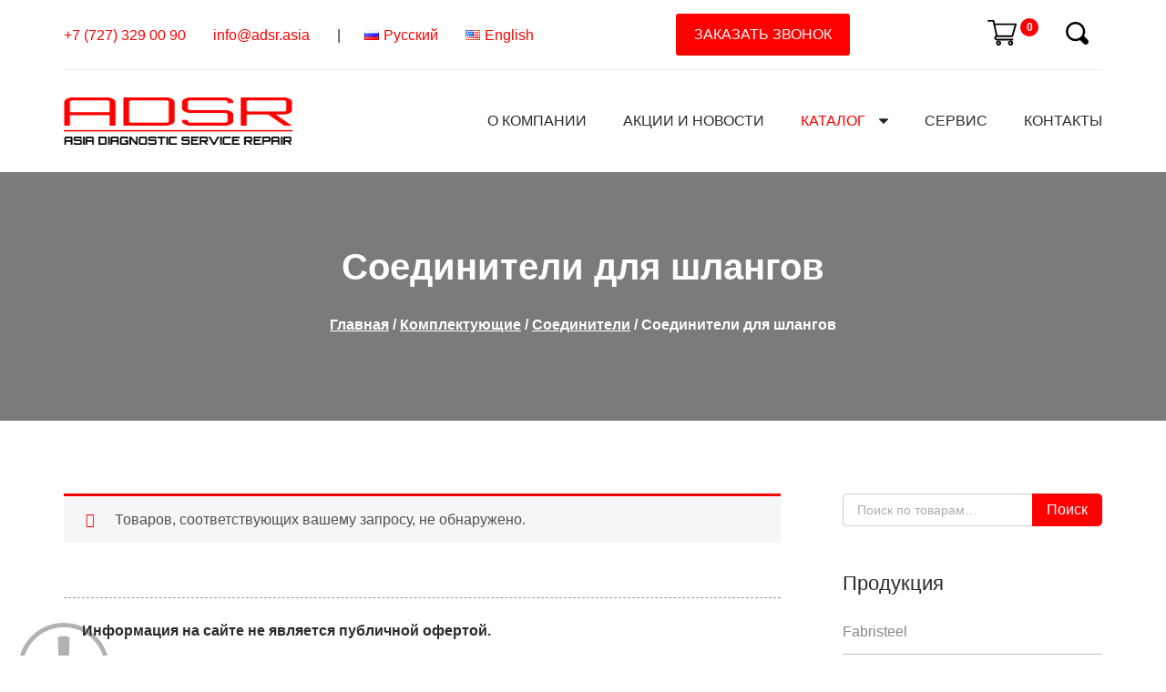

--- FILE ---
content_type: text/html; charset=UTF-8
request_url: https://adsr.asia/product-category/komplektuyushhie/soediniteli/soediniteli-dlya-shlangov/
body_size: 10863
content:
<!doctype html><html
lang="ru-RU"><head><meta
charset="UTF-8"><meta
name="viewport" content="width=device-width, initial-scale=1"><style>@media screen and (max-width:768px){#wpadminbar{position:fixed!important;top:-46px}}</style><meta
name="description" content="Одна из основных задач Компании ADSR — это обеспечение полноценного гарантийного и после гарантийного сервиса поставляемого оборудования"><title>Соединители для шлангов &#8212; ADSR</title><style id="wpo-min-header-1" media="only screen and (max-width: 768px)">@media screen and (max-width:768px){.ur-frontend-form .ur-form-row{display:-webkit-flex;display:-webkit-box;display:flex;-webkit-flex-direction:column;-webkit-box-orient:vertical;-webkit-box-direction:normal;flex-direction:column}.ur-frontend-form .ur-form-row .ur-form-grid{width:100%!important;margin-bottom:20px}.ur-frontend-form .ur-form-row .ur-form-grid:nth-child(1n+2){border-left:1px solid #dee0e9}.ur-frontend-form .ur-form-row .ur-form-grid:last-child{margin-bottom:0;border-left:0 none}}@media screen and (max-width:600px){#user-registration .user-registration-MyAccount-navigation ul{display:block}#user-registration .user-registration-MyAccount-navigation ul .user-registration-MyAccount-navigation-link{display:block}}</style><style id="wpo-min-header-3" media="only screen and (max-width: 768px)">.woocommerce table.shop_table_responsive thead,.woocommerce-page table.shop_table_responsive thead{display:none}.woocommerce table.shop_table_responsive tbody tr:first-child td:first-child,.woocommerce-page table.shop_table_responsive tbody tr:first-child td:first-child{border-top:0}.woocommerce table.shop_table_responsive tbody th,.woocommerce-page table.shop_table_responsive tbody th{display:none}.woocommerce table.shop_table_responsive tr,.woocommerce-page table.shop_table_responsive tr{display:block}.woocommerce table.shop_table_responsive tr td,.woocommerce-page table.shop_table_responsive tr td{display:block;text-align:right!important}.woocommerce table.shop_table_responsive tr td.order-actions,.woocommerce-page table.shop_table_responsive tr td.order-actions{text-align:left!important}.woocommerce table.shop_table_responsive tr td::before,.woocommerce-page table.shop_table_responsive tr td::before{content:attr(data-title) ": ";font-weight:700;float:left}.woocommerce table.shop_table_responsive tr td.actions::before,.woocommerce table.shop_table_responsive tr td.product-remove::before,.woocommerce-page table.shop_table_responsive tr td.actions::before,.woocommerce-page table.shop_table_responsive tr td.product-remove::before{display:none}.woocommerce table.shop_table_responsive tr:nth-child(2n) td,.woocommerce-page table.shop_table_responsive tr:nth-child(2n) td{background-color:rgba(0,0,0,.025)}.woocommerce table.my_account_orders tr td.order-actions,.woocommerce-page table.my_account_orders tr td.order-actions{text-align:left}.woocommerce table.my_account_orders tr td.order-actions::before,.woocommerce-page table.my_account_orders tr td.order-actions::before{display:none}.woocommerce table.my_account_orders tr td.order-actions .button,.woocommerce-page table.my_account_orders tr td.order-actions .button{float:none;margin:.125em .25em .125em 0}.woocommerce .col2-set .col-1,.woocommerce .col2-set .col-2,.woocommerce-page .col2-set .col-1,.woocommerce-page .col2-set .col-2{float:none;width:100%}.woocommerce ul.products[class*=columns-] li.product,.woocommerce-page ul.products[class*=columns-] li.product{width:48%;float:left;clear:both;margin:0 0 2.992em}.woocommerce ul.products[class*=columns-] li.product:nth-child(2n),.woocommerce-page ul.products[class*=columns-] li.product:nth-child(2n){float:right;clear:none!important}.woocommerce #content div.product div.images,.woocommerce #content div.product div.summary,.woocommerce div.product div.images,.woocommerce div.product div.summary,.woocommerce-page #content div.product div.images,.woocommerce-page #content div.product div.summary,.woocommerce-page div.product div.images,.woocommerce-page div.product div.summary{float:none;width:100%}.woocommerce #content table.cart .product-thumbnail,.woocommerce table.cart .product-thumbnail,.woocommerce-page #content table.cart .product-thumbnail,.woocommerce-page table.cart .product-thumbnail{display:none}.woocommerce #content table.cart td.actions,.woocommerce table.cart td.actions,.woocommerce-page #content table.cart td.actions,.woocommerce-page table.cart td.actions{text-align:left}.woocommerce #content table.cart td.actions .coupon,.woocommerce table.cart td.actions .coupon,.woocommerce-page #content table.cart td.actions .coupon,.woocommerce-page table.cart td.actions .coupon{float:none;padding-bottom:.5em}.woocommerce #content table.cart td.actions .coupon::after,.woocommerce #content table.cart td.actions .coupon::before,.woocommerce table.cart td.actions .coupon::after,.woocommerce table.cart td.actions .coupon::before,.woocommerce-page #content table.cart td.actions .coupon::after,.woocommerce-page #content table.cart td.actions .coupon::before,.woocommerce-page table.cart td.actions .coupon::after,.woocommerce-page table.cart td.actions .coupon::before{content:' ';display:table}.woocommerce #content table.cart td.actions .coupon::after,.woocommerce table.cart td.actions .coupon::after,.woocommerce-page #content table.cart td.actions .coupon::after,.woocommerce-page table.cart td.actions .coupon::after{clear:both}.woocommerce #content table.cart td.actions .coupon .button,.woocommerce #content table.cart td.actions .coupon .input-text,.woocommerce #content table.cart td.actions .coupon input,.woocommerce table.cart td.actions .coupon .button,.woocommerce table.cart td.actions .coupon .input-text,.woocommerce table.cart td.actions .coupon input,.woocommerce-page #content table.cart td.actions .coupon .button,.woocommerce-page #content table.cart td.actions .coupon .input-text,.woocommerce-page #content table.cart td.actions .coupon input,.woocommerce-page table.cart td.actions .coupon .button,.woocommerce-page table.cart td.actions .coupon .input-text,.woocommerce-page table.cart td.actions .coupon input{width:48%;box-sizing:border-box}.woocommerce #content table.cart td.actions .coupon .button.alt,.woocommerce #content table.cart td.actions .coupon .input-text+.button,.woocommerce table.cart td.actions .coupon .button.alt,.woocommerce table.cart td.actions .coupon .input-text+.button,.woocommerce-page #content table.cart td.actions .coupon .button.alt,.woocommerce-page #content table.cart td.actions .coupon .input-text+.button,.woocommerce-page table.cart td.actions .coupon .button.alt,.woocommerce-page table.cart td.actions .coupon .input-text+.button{float:right}.woocommerce #content table.cart td.actions .button,.woocommerce table.cart td.actions .button,.woocommerce-page #content table.cart td.actions .button,.woocommerce-page table.cart td.actions .button{display:block;width:100%}.woocommerce .cart-collaterals .cart_totals,.woocommerce .cart-collaterals .cross-sells,.woocommerce .cart-collaterals .shipping_calculator,.woocommerce-page .cart-collaterals .cart_totals,.woocommerce-page .cart-collaterals .cross-sells,.woocommerce-page .cart-collaterals .shipping_calculator{width:100%;float:none;text-align:left}.woocommerce-page.woocommerce-checkout form.login .form-row,.woocommerce.woocommerce-checkout form.login .form-row{width:100%;float:none}.woocommerce #payment .terms,.woocommerce-page #payment .terms{text-align:left;padding:0}.woocommerce #payment #place_order,.woocommerce-page #payment #place_order{float:none;width:100%;box-sizing:border-box;margin-bottom:1em}.woocommerce .lost_reset_password .form-row-first,.woocommerce .lost_reset_password .form-row-last,.woocommerce-page .lost_reset_password .form-row-first,.woocommerce-page .lost_reset_password .form-row-last{width:100%;float:none;margin-right:0}.woocommerce-account .woocommerce-MyAccount-content,.woocommerce-account .woocommerce-MyAccount-navigation{float:none;width:100%}.single-product .twentythirteen .panel{padding-left:20px!important;padding-right:20px!important}</style><style id='woocommerce-inline-inline-css' type='text/css'>.woocommerce form .form-row .required{visibility:visible}</style><link
rel='stylesheet' id='wpo_min-header-0-css'  href='https://adsr.asia/wp-content/cache/wpo-minify/1633408093/assets/wpo-minify-header-568d12b6.min.css' type='text/css' media='all' /><link
rel='stylesheet' id='wpo_min-header-2-css'  href='https://adsr.asia/wp-content/cache/wpo-minify/1633408093/assets/wpo-minify-header-59b33f93.min.css' type='text/css' media='all' /><link
rel='stylesheet' id='wpo_min-header-4-css'  href='https://adsr.asia/wp-content/cache/wpo-minify/1633408093/assets/wpo-minify-header-6dd9237b.min.css' type='text/css' media='all' /> <script defer src='https://adsr.asia/wp-content/cache/wpo-minify/1633408093/assets/wpo-minify-header-5974084a.min.js'></script> <link
rel='https://api.w.org/' href='https://adsr.asia/wp-json/' />
<noscript><style>.woocommerce-product-gallery{opacity:1!important}</style></noscript><link
rel="icon" href="https://adsr.asia/wp-content/uploads/2020/07/layer-1.jpg" sizes="32x32" /><link
rel="icon" href="https://adsr.asia/wp-content/uploads/2020/07/layer-1.jpg" sizes="192x192" /><link
rel="apple-touch-icon" href="https://adsr.asia/wp-content/uploads/2020/07/layer-1.jpg" /><meta
name="msapplication-TileImage" content="https://adsr.asia/wp-content/uploads/2020/07/layer-1.jpg" /></head><body
class="archive tax-product_cat term-soediniteli-dlya-shlangov term-1164 wp-custom-logo theme-adsr user-registration-page woocommerce woocommerce-page woocommerce-no-js hfeed woocommerce-active"><div
class="hidden">
<svg
xmlns="http://www.w3.org/2000/svg" xmlns:xlink="http://www.w3.org/1999/xlink">
<symbol
id="icon-basket" viewBox="0 -31 512.00026 512"><path
d="m164.960938 300.003906h.023437c.019531 0 .039063-.003906.058594-.003906h271.957031c6.695312 0 12.582031-4.441406 14.421875-10.878906l60-210c1.292969-4.527344.386719-9.394532-2.445313-13.152344-2.835937-3.757812-7.269531-5.96875-11.976562-5.96875h-366.632812l-10.722657-48.253906c-1.527343-6.863282-7.613281-11.746094-14.644531-11.746094h-90c-8.285156 0-15 6.714844-15 15s6.714844 15 15 15h77.96875c1.898438 8.550781 51.3125 230.917969 54.15625 243.710938-15.941406 6.929687-27.125 22.824218-27.125 41.289062 0 24.8125 20.1875 45 45 45h272c8.285156 0 15-6.714844 15-15s-6.714844-15-15-15h-272c-8.269531 0-15-6.730469-15-15 0-8.257812 6.707031-14.976562 14.960938-14.996094zm312.152343-210.003906-51.429687 180h-248.652344l-40-180zm0 0"/><path
d="m150 405c0 24.8125 20.1875 45 45 45s45-20.1875 45-45-20.1875-45-45-45-45 20.1875-45 45zm45-15c8.269531 0 15 6.730469 15 15s-6.730469 15-15 15-15-6.730469-15-15 6.730469-15 15-15zm0 0"/><path
d="m362 405c0 24.8125 20.1875 45 45 45s45-20.1875 45-45-20.1875-45-45-45-45 20.1875-45 45zm45-15c8.269531 0 15 6.730469 15 15s-6.730469 15-15 15-15-6.730469-15-15 6.730469-15 15-15zm0 0"/></symbol>
<symbol
id="icon-search" viewBox="0 0 513.28 513.28"><path
d="M495.04,404.48L410.56,320c15.36-30.72,25.6-66.56,25.6-102.4C436.16,97.28,338.88,0,218.56,0S0.96,97.28,0.96,217.6 s97.28,217.6,217.6,217.6c35.84,0,71.68-10.24,102.4-25.6l84.48,84.48c25.6,25.6,64,25.6,89.6,0 C518.08,468.48,518.08,430.08,495.04,404.48z M218.56,384c-92.16,0-166.4-74.24-166.4-166.4S126.4,51.2,218.56,51.2 s166.4,74.24,166.4,166.4S310.72,384,218.56,384z"/></symbol>
</svg></div><div
id="page" class="site">
<a
class="skip-link screen-reader-text" href="#primary">Перейти к содержанию</a><header
id="masthead" class="site-header"><div
class="site-header__top"><div
class="site-header__container thkcontainer-fluid"><ul
id="menu-contact-menu" class="site-header__contact"><li
id="menu-item-7" class="menu-item menu-item-type-custom menu-item-object-custom menu-item-7"><a
href="tel:+77273290090">+7 (727) 329 00 90</a></li><li
id="menu-item-8" class="menu-item menu-item-type-custom menu-item-object-custom menu-item-8"><a
href="mailto:info@adsr.asia">info@adsr.asia</a></li><li
id="menu-item-776-ru" class="lang-item lang-item-437 lang-item-ru current-lang lang-item-first menu-item menu-item-type-custom menu-item-object-custom menu-item-776-ru"><a
href="https://adsr.asia/product-category/komplektuyushhie/soediniteli/soediniteli-dlya-shlangov/" hreflang="ru-RU" lang="ru-RU"><img
src="[data-uri]" title="Русский" alt="Русский" width="16" height="11" style="width: 16px; height: 11px;" /><span
style="margin-left:0.3em;">Русский</span></a></li><li
id="menu-item-776-en" class="lang-item lang-item-440 lang-item-en no-translation menu-item menu-item-type-custom menu-item-object-custom menu-item-776-en"><a
href="https://adsr.asia/en/" hreflang="en-US" lang="en-US"><img
src="[data-uri]" title="English" alt="English" width="16" height="11" style="width: 16px; height: 11px;" /><span
style="margin-left:0.3em;">English</span></a></li></ul>
<a
class="site-header__call button" href="#">Заказать звонок</a><div
class="site-header__wrapp"><div
id="site-header-cart" class="site-header__cart header-cart "><a
class="cart-contents" href="https://adsr.asia/cart/" title="Посмотреть корзину">
<svg
class="cart-svg"><use
xlink:href="#icon-basket"></use></svg>
<span
class="sr-only">Корзина</span>
<span
class="count">0</span>
</a><div
class="header-cart__data"><div
class="widget woocommerce widget_shopping_cart"><div
class="widget_shopping_cart_content"></div></div></div></div><div
class="site-header__search">
<button
class="search-toggle" type="button">
<span
class="sr-only">Показать поиск</span>
<svg
class="search-svg"><use
xlink:href="#icon-search"></use></svg>
</button><form
class="search hidden" role="search" method="get" action="https://adsr.asia/" >
<label
class="screen-reader-text" for="s">Поиск: </label>
<input
type="text" value="" name="s" placeholder="Поиск">
<button
class="button" type="submit">Найти</button></form></div></div></div></div><div
class="site-header__middle"><div
class="site-header__container thkcontainer-fluid"><div
class="site-header__logo logo">
<a
href="https://adsr.asia/" class="custom-logo-link" rel="home"><img
width="309" height="64" src="https://adsr.asia/wp-content/uploads/2020/07/logo.png" class="custom-logo" alt="ADSR - Asia diagnostic service repair" /></a><p
class="logo__tilte screen-reader-text"><a
href="https://adsr.asia/" rel="home">ADSR</a></p><p
class="logo__description screen-reader-text">Asia diagnostic service repair</p></div><nav
id="site-navigation" class="site-header__nav main-navigation">
<button
class="menu-toggle" aria-controls="primary-menu" aria-expanded="false"><span
class="screen-reader-text">Меню</span></button><ul
id="primary-menu" class="main-navigation__list"><li
id="menu-item-66" class="menu-item menu-item-type-post_type menu-item-object-page menu-item-66"><a
href="https://adsr.asia/sample-page/">О компании</a></li><li
id="menu-item-647" class="menu-item menu-item-type-taxonomy menu-item-object-category menu-item-647"><a
href="https://adsr.asia/category/akczii/">Акции и Новости</a></li><li
id="menu-item-434" class="menu-item menu-item-type-post_type menu-item-object-page current-menu-ancestor current_page_ancestor menu-item-has-children menu-item-434"><a
href="https://adsr.asia/glavnaya/kategorii/">Каталог<button
class="submenu-toggle" type="button" aria-label="Развернуть/Свернуть"></button></a><ul
class="sub-menu"><li
id="menu-item-699" class="menu-item menu-item-type-taxonomy menu-item-object-product_cat menu-item-has-children menu-item-699"><a
href="https://adsr.asia/product-category/welbilt/">Welbilt<button
class="submenu-toggle" type="button" aria-label="Развернуть/Свернуть"></button></a><ul
class="sub-menu"><li
id="menu-item-700" class="menu-item menu-item-type-taxonomy menu-item-object-product_cat menu-item-has-children menu-item-700"><a
href="https://adsr.asia/product-category/welbilt/lincoln/">Lincoln<button
class="submenu-toggle" type="button" aria-label="Развернуть/Свернуть"></button></a><ul
class="sub-menu"><li
id="menu-item-701" class="menu-item menu-item-type-taxonomy menu-item-object-product_cat menu-item-701"><a
href="https://adsr.asia/product-category/welbilt/lincoln/oborudovanie-lincoln/">Оборудование</a></li><li
id="menu-item-702" class="menu-item menu-item-type-taxonomy menu-item-object-product_cat menu-item-702"><a
href="https://adsr.asia/product-category/welbilt/lincoln/zapchasti-lincoln/">Запчасти</a></li></ul></li><li
id="menu-item-706" class="menu-item menu-item-type-taxonomy menu-item-object-product_cat menu-item-has-children menu-item-706"><a
href="https://adsr.asia/product-category/welbilt/multiplex/">Multiplex<button
class="submenu-toggle" type="button" aria-label="Развернуть/Свернуть"></button></a><ul
class="sub-menu"><li
id="menu-item-750" class="menu-item menu-item-type-taxonomy menu-item-object-product_cat menu-item-750"><a
href="https://adsr.asia/product-category/welbilt/multiplex/multiplex-zapchasti/">Запчасти Multiplex</a></li><li
id="menu-item-751" class="menu-item menu-item-type-taxonomy menu-item-object-product_cat menu-item-751"><a
href="https://adsr.asia/product-category/welbilt/multiplex/oborydovanie-postmix-multiplex/">Оборудование Postmix</a></li></ul></li><li
id="menu-item-712" class="menu-item menu-item-type-taxonomy menu-item-object-product_cat menu-item-has-children menu-item-712"><a
href="https://adsr.asia/product-category/welbilt/garland/">Garland<button
class="submenu-toggle" type="button" aria-label="Развернуть/Свернуть"></button></a><ul
class="sub-menu"><li
id="menu-item-721" class="menu-item menu-item-type-taxonomy menu-item-object-product_cat menu-item-721"><a
href="https://adsr.asia/product-category/welbilt/garland/oborudovanie-garland/">Оборудование</a></li><li
id="menu-item-722" class="menu-item menu-item-type-taxonomy menu-item-object-product_cat menu-item-722"><a
href="https://adsr.asia/product-category/welbilt/garland/zapchasti-garland/">Запчасти</a></li></ul></li><li
id="menu-item-713" class="menu-item menu-item-type-taxonomy menu-item-object-product_cat menu-item-has-children menu-item-713"><a
href="https://adsr.asia/product-category/welbilt/crem/">Crem<button
class="submenu-toggle" type="button" aria-label="Развернуть/Свернуть"></button></a><ul
class="sub-menu"><li
id="menu-item-723" class="menu-item menu-item-type-taxonomy menu-item-object-product_cat menu-item-723"><a
href="https://adsr.asia/product-category/welbilt/crem/oborudovanie-kofe-crem/">Оборудование</a></li><li
id="menu-item-724" class="menu-item menu-item-type-taxonomy menu-item-object-product_cat menu-item-724"><a
href="https://adsr.asia/product-category/welbilt/crem/zapchasti-kofe-crem/">Запчасти</a></li></ul></li><li
id="menu-item-714" class="menu-item menu-item-type-taxonomy menu-item-object-product_cat menu-item-has-children menu-item-714"><a
href="https://adsr.asia/product-category/welbilt/frymaster/">Frymaster<button
class="submenu-toggle" type="button" aria-label="Развернуть/Свернуть"></button></a><ul
class="sub-menu"><li
id="menu-item-725" class="menu-item menu-item-type-taxonomy menu-item-object-product_cat menu-item-725"><a
href="https://adsr.asia/product-category/welbilt/frymaster/oborudovanie-frymaster/">Оборудование</a></li><li
id="menu-item-726" class="menu-item menu-item-type-taxonomy menu-item-object-product_cat menu-item-726"><a
href="https://adsr.asia/product-category/welbilt/frymaster/zapchasti-frymaster/">Запчасти</a></li></ul></li><li
id="menu-item-716" class="menu-item menu-item-type-taxonomy menu-item-object-product_cat menu-item-has-children menu-item-716"><a
href="https://adsr.asia/product-category/welbilt/convotherm/">Convotherm<button
class="submenu-toggle" type="button" aria-label="Развернуть/Свернуть"></button></a><ul
class="sub-menu"><li
id="menu-item-729" class="menu-item menu-item-type-taxonomy menu-item-object-product_cat menu-item-729"><a
href="https://adsr.asia/product-category/welbilt/convotherm/oborudovanie-convotherm/">Оборудование</a></li><li
id="menu-item-730" class="menu-item menu-item-type-taxonomy menu-item-object-product_cat menu-item-730"><a
href="https://adsr.asia/product-category/welbilt/convotherm/zapchasti-convotherm/">Запчасти</a></li></ul></li><li
id="menu-item-717" class="menu-item menu-item-type-taxonomy menu-item-object-product_cat menu-item-has-children menu-item-717"><a
href="https://adsr.asia/product-category/welbilt/merrychef/">Merrychef<button
class="submenu-toggle" type="button" aria-label="Развернуть/Свернуть"></button></a><ul
class="sub-menu"><li
id="menu-item-731" class="menu-item menu-item-type-taxonomy menu-item-object-product_cat menu-item-731"><a
href="https://adsr.asia/product-category/welbilt/merrychef/oborudovanie-merrychef/">Оборудование</a></li><li
id="menu-item-732" class="menu-item menu-item-type-taxonomy menu-item-object-product_cat menu-item-732"><a
href="https://adsr.asia/product-category/welbilt/merrychef/zapchasti-merrychef/">Запчасти</a></li></ul></li><li
id="menu-item-878" class="menu-item menu-item-type-taxonomy menu-item-object-product_cat menu-item-has-children menu-item-878"><a
href="https://adsr.asia/product-category/welbilt/fabristeel/">Fabristeel<button
class="submenu-toggle" type="button" aria-label="Развернуть/Свернуть"></button></a><ul
class="sub-menu"><li
id="menu-item-880" class="menu-item menu-item-type-taxonomy menu-item-object-product_cat menu-item-880"><a
href="https://adsr.asia/product-category/welbilt/fabristeel/oborudovanie-fabristeel/">Оборудование</a></li><li
id="menu-item-879" class="menu-item menu-item-type-taxonomy menu-item-object-product_cat menu-item-879"><a
href="https://adsr.asia/product-category/welbilt/fabristeel/zapchasti-fabristeel/">Запчасти</a></li></ul></li></ul></li><li
id="menu-item-562" class="menu-item menu-item-type-taxonomy menu-item-object-product_cat current-product_cat-ancestor current-menu-ancestor menu-item-has-children menu-item-562"><a
href="https://adsr.asia/product-category/komplektuyushhie/">Комплектующие<button
class="submenu-toggle" type="button" aria-label="Развернуть/Свернуть"></button></a><ul
class="sub-menu"><li
id="menu-item-567" class="menu-item menu-item-type-taxonomy menu-item-object-product_cat current-product_cat-ancestor current-menu-ancestor current-menu-parent current-product_cat-parent menu-item-has-children menu-item-567"><a
href="https://adsr.asia/product-category/komplektuyushhie/soediniteli/">Соединители<button
class="submenu-toggle" type="button" aria-label="Развернуть/Свернуть"></button></a><ul
class="sub-menu"><li
id="menu-item-2047" class="menu-item menu-item-type-taxonomy menu-item-object-product_cat current-menu-item menu-item-2047"><a
href="https://adsr.asia/product-category/komplektuyushhie/soediniteli/soediniteli-dlya-shlangov/" aria-current="page">Соединители для шлангов</a></li><li
id="menu-item-568" class="menu-item menu-item-type-taxonomy menu-item-object-product_cat menu-item-568"><a
href="https://adsr.asia/product-category/komplektuyushhie/soediniteli/bib-konnektory/">БИБ коннекторы</a></li><li
id="menu-item-569" class="menu-item menu-item-type-taxonomy menu-item-object-product_cat menu-item-569"><a
href="https://adsr.asia/product-category/komplektuyushhie/soediniteli/jg/">JG Угловые</a></li></ul></li><li
id="menu-item-580" class="menu-item menu-item-type-taxonomy menu-item-object-product_cat menu-item-has-children menu-item-580"><a
href="https://adsr.asia/product-category/komplektuyushhie/elektrika/">Электрика<button
class="submenu-toggle" type="button" aria-label="Развернуть/Свернуть"></button></a><ul
class="sub-menu"><li
id="menu-item-2229" class="menu-item menu-item-type-taxonomy menu-item-object-product_cat menu-item-2229"><a
href="https://adsr.asia/product-category/komplektuyushhie/elektrika/motory/">Моторы</a></li><li
id="menu-item-2225" class="menu-item menu-item-type-taxonomy menu-item-object-product_cat menu-item-2225"><a
href="https://adsr.asia/product-category/komplektuyushhie/elektrika/motory-agitatory/">Моторы агитаторы</a></li><li
id="menu-item-2226" class="menu-item menu-item-type-taxonomy menu-item-object-product_cat menu-item-2226"><a
href="https://adsr.asia/product-category/komplektuyushhie/elektrika/aksessuary-motorov-agitatorov/">Аксессуары моторов агитаторов</a></li><li
id="menu-item-2227" class="menu-item menu-item-type-taxonomy menu-item-object-product_cat menu-item-2227"><a
href="https://adsr.asia/product-category/komplektuyushhie/elektrika/motory-ventilyatory/">Моторы вентиляторы</a></li><li
id="menu-item-2228" class="menu-item menu-item-type-taxonomy menu-item-object-product_cat menu-item-2228"><a
href="https://adsr.asia/product-category/komplektuyushhie/elektrika/aksessuary-motorov-ventilyatorov/">Аксессуары моторов вентиляторов</a></li><li
id="menu-item-2230" class="menu-item menu-item-type-taxonomy menu-item-object-product_cat menu-item-2230"><a
href="https://adsr.asia/product-category/komplektuyushhie/elektrika/pompy-dlya-napitkov/">Помпы для напитков</a></li><li
id="menu-item-2231" class="menu-item menu-item-type-taxonomy menu-item-object-product_cat menu-item-2231"><a
href="https://adsr.asia/product-category/komplektuyushhie/elektrika/kontrol/">Контроль</a></li><li
id="menu-item-2599" class="menu-item menu-item-type-taxonomy menu-item-object-product_cat menu-item-2599"><a
href="https://adsr.asia/product-category/komplektuyushhie/elektrika/elektricheskie-komponenty/">Электрические компоненты</a></li></ul></li><li
id="menu-item-2045" class="menu-item menu-item-type-taxonomy menu-item-object-product_cat menu-item-has-children menu-item-2045"><a
href="https://adsr.asia/product-category/komplektuyushhie/gazovoe-oborudovanie/">Газовое оборудование<button
class="submenu-toggle" type="button" aria-label="Развернуть/Свернуть"></button></a><ul
class="sub-menu"><li
id="menu-item-2046" class="menu-item menu-item-type-taxonomy menu-item-object-product_cat menu-item-2046"><a
href="https://adsr.asia/product-category/komplektuyushhie/gazovoe-oborudovanie/manometry/">Манометры</a></li><li
id="menu-item-578" class="menu-item menu-item-type-taxonomy menu-item-object-product_cat menu-item-578"><a
href="https://adsr.asia/product-category/komplektuyushhie/gazovoe-oborudovanie/co2-reduktory/">CO2 редукторы</a></li><li
id="menu-item-2129" class="menu-item menu-item-type-taxonomy menu-item-object-product_cat menu-item-2129"><a
href="https://adsr.asia/product-category/komplektuyushhie/gazovoe-oborudovanie/so2-detektor/">СО2 детекторы</a></li><li
id="menu-item-2154" class="menu-item menu-item-type-taxonomy menu-item-object-product_cat menu-item-2154"><a
href="https://adsr.asia/product-category/komplektuyushhie/gazovoe-oborudovanie/aksessuary-regulyatorov/">Аксессуары регуляторов</a></li><li
id="menu-item-2171" class="menu-item menu-item-type-taxonomy menu-item-object-product_cat menu-item-2171"><a
href="https://adsr.asia/product-category/komplektuyushhie/gazovoe-oborudovanie/shlangi-vysokogo-davleniya/">Шланги высокого давления</a></li><li
id="menu-item-2183" class="menu-item menu-item-type-taxonomy menu-item-object-product_cat menu-item-2183"><a
href="https://adsr.asia/product-category/komplektuyushhie/gazovoe-oborudovanie/nasosy-gazovye/">Насосы газовые</a></li><li
id="menu-item-2184" class="menu-item menu-item-type-taxonomy menu-item-object-product_cat menu-item-2184"><a
href="https://adsr.asia/product-category/komplektuyushhie/gazovoe-oborudovanie/aksessuary-gazovyh-nasosov/">Аксессуары газовых насосов</a></li></ul></li><li
id="menu-item-572" class="menu-item menu-item-type-taxonomy menu-item-object-product_cat menu-item-has-children menu-item-572"><a
href="https://adsr.asia/product-category/komplektuyushhie/shlangi-i-pitony/">Шланги и питоны<button
class="submenu-toggle" type="button" aria-label="Развернуть/Свернуть"></button></a><ul
class="sub-menu"><li
id="menu-item-573" class="menu-item menu-item-type-taxonomy menu-item-object-product_cat menu-item-573"><a
href="https://adsr.asia/product-category/komplektuyushhie/shlangi-i-pitony/shlangi/">Шланги</a></li><li
id="menu-item-574" class="menu-item menu-item-type-taxonomy menu-item-object-product_cat menu-item-574"><a
href="https://adsr.asia/product-category/komplektuyushhie/shlangi-i-pitony/pitony/">Питоны</a></li></ul></li><li
id="menu-item-2443" class="menu-item menu-item-type-taxonomy menu-item-object-product_cat menu-item-has-children menu-item-2443"><a
href="https://adsr.asia/product-category/komplektuyushhie/promyvochnoe-oborudovanie/">Промывочное оборудование<button
class="submenu-toggle" type="button" aria-label="Развернуть/Свернуть"></button></a><ul
class="sub-menu"><li
id="menu-item-2442" class="menu-item menu-item-type-taxonomy menu-item-object-product_cat menu-item-2442"><a
href="https://adsr.asia/product-category/komplektuyushhie/promyvochnoe-oborudovanie/promyvochnye-yomkosti/">Промывочные ёмкости</a></li><li
id="menu-item-2441" class="menu-item menu-item-type-taxonomy menu-item-object-product_cat menu-item-2441"><a
href="https://adsr.asia/product-category/komplektuyushhie/promyvochnoe-oborudovanie/aksessuary-dlya-promyvki/">Аксессуары для промывки</a></li></ul></li><li
id="menu-item-570" class="menu-item menu-item-type-taxonomy menu-item-object-product_cat menu-item-has-children menu-item-570"><a
href="https://adsr.asia/product-category/komplektuyushhie/klapana/">Клапана<button
class="submenu-toggle" type="button" aria-label="Развернуть/Свернуть"></button></a><ul
class="sub-menu"><li
id="menu-item-2525" class="menu-item menu-item-type-taxonomy menu-item-object-product_cat menu-item-2525"><a
href="https://adsr.asia/product-category/komplektuyushhie/klapana/postmix-cornelius/">Postmix Cornelius</a></li><li
id="menu-item-2527" class="menu-item menu-item-type-taxonomy menu-item-object-product_cat menu-item-2527"><a
href="https://adsr.asia/product-category/komplektuyushhie/klapana/postmix-lancer/">Postmix Lancer</a></li><li
id="menu-item-2526" class="menu-item menu-item-type-taxonomy menu-item-object-product_cat menu-item-2526"><a
href="https://adsr.asia/product-category/komplektuyushhie/klapana/postmix-flomatic/">Postmix Flomatic</a></li><li
id="menu-item-2528" class="menu-item menu-item-type-taxonomy menu-item-object-product_cat menu-item-2528"><a
href="https://adsr.asia/product-category/komplektuyushhie/klapana/premix-klapana/">Premix клапана</a></li><li
id="menu-item-2522" class="menu-item menu-item-type-taxonomy menu-item-object-product_cat menu-item-2522"><a
href="https://adsr.asia/product-category/komplektuyushhie/klapana/obratnye-klapana/">Обратные клапана</a></li><li
id="menu-item-2529" class="menu-item menu-item-type-taxonomy menu-item-object-product_cat menu-item-2529"><a
href="https://adsr.asia/product-category/komplektuyushhie/klapana/komplektuyushhie-klapanov/">Комплектующие клапанов</a></li></ul></li><li
id="menu-item-2703" class="menu-item menu-item-type-taxonomy menu-item-object-product_cat menu-item-has-children menu-item-2703"><a
href="https://adsr.asia/product-category/komplektuyushhie/stopornye-shajby/">Аксессуары и запчасти охладителей<button
class="submenu-toggle" type="button" aria-label="Развернуть/Свернуть"></button></a><ul
class="sub-menu"><li
id="menu-item-2712" class="menu-item menu-item-type-taxonomy menu-item-object-product_cat menu-item-2712"><a
href="https://adsr.asia/product-category/komplektuyushhie/stopornye-shajby/klapana-i-pereklyuchateli-davleniya/">Клапана и переключатели давления</a></li><li
id="menu-item-2705" class="menu-item menu-item-type-taxonomy menu-item-object-product_cat menu-item-2705"><a
href="https://adsr.asia/product-category/komplektuyushhie/stopornye-shajby/zamki-vyklyuchateli/">Замки выключатели</a></li><li
id="menu-item-2706" class="menu-item menu-item-type-taxonomy menu-item-object-product_cat menu-item-2706"><a
href="https://adsr.asia/product-category/komplektuyushhie/stopornye-shajby/gajki/">Гайки</a></li><li
id="menu-item-2707" class="menu-item menu-item-type-taxonomy menu-item-object-product_cat menu-item-2707"><a
href="https://adsr.asia/product-category/komplektuyushhie/stopornye-shajby/bolty-shurupy/">Болты, шурупы</a></li><li
id="menu-item-2708" class="menu-item menu-item-type-taxonomy menu-item-object-product_cat menu-item-2708"><a
href="https://adsr.asia/product-category/komplektuyushhie/stopornye-shajby/prokladochnye-kolcza/">Прокладочные кольца</a></li><li
id="menu-item-2709" class="menu-item menu-item-type-taxonomy menu-item-object-product_cat menu-item-2709"><a
href="https://adsr.asia/product-category/komplektuyushhie/stopornye-shajby/kryshki-kolpachki/">Крышки, колпачки</a></li><li
id="menu-item-2710" class="menu-item menu-item-type-taxonomy menu-item-object-product_cat menu-item-2710"><a
href="https://adsr.asia/product-category/komplektuyushhie/stopornye-shajby/montazhnye-opory-nozhki/">Монтажные опоры, ножки</a></li><li
id="menu-item-2711" class="menu-item menu-item-type-taxonomy menu-item-object-product_cat menu-item-2711"><a
href="https://adsr.asia/product-category/komplektuyushhie/stopornye-shajby/krepleniya-ruchki/">Крепления, ручки</a></li><li
id="menu-item-2704" class="menu-item menu-item-type-taxonomy menu-item-object-product_cat menu-item-2704"><a
href="https://adsr.asia/product-category/komplektuyushhie/stopornye-shajby/spirali-ohlazhdeniya-yomkosti/">Спирали охлаждения, ёмкости</a></li></ul></li><li
id="menu-item-581" class="menu-item menu-item-type-taxonomy menu-item-object-product_cat menu-item-581"><a
href="https://adsr.asia/product-category/komplektuyushhie/kompressory/">Компрессоры</a></li><li
id="menu-item-2627" class="menu-item menu-item-type-taxonomy menu-item-object-product_cat menu-item-2627"><a
href="https://adsr.asia/product-category/komplektuyushhie/aksessuary-dlya-kompressorov/">Аксессуары для компрессоров</a></li><li
id="menu-item-2656" class="menu-item menu-item-type-taxonomy menu-item-object-product_cat menu-item-2656"><a
href="https://adsr.asia/product-category/komplektuyushhie/karbonatory/">Карбонаторы</a></li><li
id="menu-item-2655" class="menu-item menu-item-type-taxonomy menu-item-object-product_cat menu-item-2655"><a
href="https://adsr.asia/product-category/komplektuyushhie/karbonatornye-kolby/">Карбонаторные колбы</a></li><li
id="menu-item-2675" class="menu-item menu-item-type-taxonomy menu-item-object-product_cat menu-item-2675"><a
href="https://adsr.asia/product-category/komplektuyushhie/shajby/">Шайбы</a></li><li
id="menu-item-2521" class="menu-item menu-item-type-taxonomy menu-item-object-product_cat menu-item-2521"><a
href="https://adsr.asia/product-category/komplektuyushhie/transformatory/">Трансформаторы</a></li><li
id="menu-item-2584" class="menu-item menu-item-type-taxonomy menu-item-object-product_cat menu-item-2584"><a
href="https://adsr.asia/product-category/komplektuyushhie/kondensery/">Конденсеры</a></li><li
id="menu-item-2612" class="menu-item menu-item-type-taxonomy menu-item-object-product_cat menu-item-2612"><a
href="https://adsr.asia/product-category/komplektuyushhie/osushiteli/">Осушители</a></li><li
id="menu-item-571" class="menu-item menu-item-type-taxonomy menu-item-object-product_cat menu-item-571"><a
href="https://adsr.asia/product-category/komplektuyushhie/vozdushnye-kompressory/">Воздушные компрессоры</a></li><li
id="menu-item-2474" class="menu-item menu-item-type-taxonomy menu-item-object-product_cat menu-item-2474"><a
href="https://adsr.asia/product-category/komplektuyushhie/termostaty/">Термостаты</a></li><li
id="menu-item-2492" class="menu-item menu-item-type-taxonomy menu-item-object-product_cat menu-item-2492"><a
href="https://adsr.asia/product-category/komplektuyushhie/kaplesborniki/">Каплесборники</a></li><li
id="menu-item-1984" class="menu-item menu-item-type-taxonomy menu-item-object-product_cat menu-item-1984"><a
href="https://adsr.asia/product-category/komplektuyushhie/krany-i-ventilya/">Краны и вентиля</a></li><li
id="menu-item-1988" class="menu-item menu-item-type-taxonomy menu-item-object-product_cat menu-item-1988"><a
href="https://adsr.asia/product-category/komplektuyushhie/gajki-i-shtuczera/">Гайки и штуцера</a></li><li
id="menu-item-1987" class="menu-item menu-item-type-taxonomy menu-item-object-product_cat menu-item-1987"><a
href="https://adsr.asia/product-category/komplektuyushhie/vodyanye-i-siropnye-manifoldy/">Водяные и сиропные манифолды</a></li><li
id="menu-item-582" class="menu-item menu-item-type-taxonomy menu-item-object-product_cat menu-item-582"><a
href="https://adsr.asia/product-category/komplektuyushhie/zazhimy/">Зажимы</a></li><li
id="menu-item-2362" class="menu-item menu-item-type-taxonomy menu-item-object-product_cat menu-item-2362"><a
href="https://adsr.asia/product-category/komplektuyushhie/polki-dlya-bib/">Полки для БИБ</a></li><li
id="menu-item-1986" class="menu-item menu-item-type-taxonomy menu-item-object-product_cat menu-item-1986"><a
href="https://adsr.asia/product-category/komplektuyushhie/izolyacziya/">Изоляция</a></li><li
id="menu-item-579" class="menu-item menu-item-type-taxonomy menu-item-object-product_cat menu-item-579"><a
href="https://adsr.asia/product-category/komplektuyushhie/instrumenty/">Инструменты</a></li></ul></li><li
id="menu-item-2931" class="menu-item menu-item-type-taxonomy menu-item-object-product_cat menu-item-has-children menu-item-2931"><a
href="https://adsr.asia/product-category/vodopodgotovka/">Водоподготовка<button
class="submenu-toggle" type="button" aria-label="Развернуть/Свернуть"></button></a><ul
class="sub-menu"><li
id="menu-item-2927" class="menu-item menu-item-type-taxonomy menu-item-object-product_cat menu-item-has-children menu-item-2927"><a
href="https://adsr.asia/product-category/vodopodgotovka/filtra-kartridzhi/">Фильтра Картриджи<button
class="submenu-toggle" type="button" aria-label="Развернуть/Свернуть"></button></a><ul
class="sub-menu"><li
id="menu-item-2929" class="menu-item menu-item-type-taxonomy menu-item-object-product_cat menu-item-2929"><a
href="https://adsr.asia/product-category/vodopodgotovka/filtra-kartridzhi/kartridzhi/">Картриджи</a></li><li
id="menu-item-2928" class="menu-item menu-item-type-taxonomy menu-item-object-product_cat menu-item-2928"><a
href="https://adsr.asia/product-category/vodopodgotovka/filtra-kartridzhi/kartridzhi-i-golovki-filtrov/">Картриджи и головки фильтров</a></li><li
id="menu-item-2925" class="menu-item menu-item-type-taxonomy menu-item-object-product_cat menu-item-2925"><a
href="https://adsr.asia/product-category/vodopodgotovka/filtra-kartridzhi/golovki-filtrov/">Головки фильтров</a></li><li
id="menu-item-2926" class="menu-item menu-item-type-taxonomy menu-item-object-product_cat menu-item-2926"><a
href="https://adsr.asia/product-category/vodopodgotovka/filtra-kartridzhi/platy-s-vodyanymi-filtrami/">Платы с водяными фильтрами</a></li></ul></li><li
id="menu-item-3753" class="menu-item menu-item-type-taxonomy menu-item-object-product_cat menu-item-has-children menu-item-3753"><a
href="https://adsr.asia/product-category/vodopodgotovka/komplektuyushhee-oborudovanie/">Комплектующее оборудование<button
class="submenu-toggle" type="button" aria-label="Развернуть/Свернуть"></button></a><ul
class="sub-menu"><li
id="menu-item-2933" class="menu-item menu-item-type-taxonomy menu-item-object-product_cat menu-item-2933"><a
href="https://adsr.asia/product-category/vodopodgotovka/komplektuyushhee-oborudovanie/vodonagnetatelnye-sistemy/">Водонагнетательные системы</a></li><li
id="menu-item-2930" class="menu-item menu-item-type-taxonomy menu-item-object-product_cat menu-item-2930"><a
href="https://adsr.asia/product-category/vodopodgotovka/komplektuyushhee-oborudovanie/regulyatory-davleniya-vody/">Регуляторы давления воды</a></li></ul></li></ul></li><li
id="menu-item-5067" class="menu-item menu-item-type-post_type menu-item-object-page menu-item-has-children menu-item-5067"><a
href="https://adsr.asia/glavnaya/kategorii/">Pentair<button
class="submenu-toggle" type="button" aria-label="Развернуть/Свернуть"></button></a><ul
class="sub-menu"><li
id="menu-item-709" class="menu-item menu-item-type-taxonomy menu-item-object-product_cat menu-item-has-children menu-item-709"><a
href="https://adsr.asia/product-category/pentair/manitowoc/">Manitowoc Ice<button
class="submenu-toggle" type="button" aria-label="Развернуть/Свернуть"></button></a><ul
class="sub-menu"><li
id="menu-item-755" class="menu-item menu-item-type-taxonomy menu-item-object-product_cat menu-item-755"><a
href="https://adsr.asia/product-category/pentair/manitowoc/drugie-manitowoc/">Оборудование</a></li></ul></li></ul></li></ul></li><li
id="menu-item-81" class="menu-item menu-item-type-post_type menu-item-object-page menu-item-81"><a
href="https://adsr.asia/servis/">Сервис</a></li><li
id="menu-item-80" class="menu-item menu-item-type-post_type menu-item-object-page menu-item-80"><a
href="https://adsr.asia/kontakty/">Контакты</a></li></ul></nav></div></div></header><header
class="woocommerce-products-header"><div
class="thkcontainer-fluid"><h1 class="woocommerce-products-header__title page-title">Соединители для шлангов</h1><nav
class="woocommerce-breadcrumb"><a
href="https://adsr.asia">Главная</a>&nbsp;&#47;&nbsp;<a
href="https://adsr.asia/product-category/komplektuyushhie/">Комплектующие</a>&nbsp;&#47;&nbsp;<a
href="https://adsr.asia/product-category/komplektuyushhie/soediniteli/">Соединители</a>&nbsp;&#47;&nbsp;Соединители для шлангов</nav></div></header><div
class="site-wrapp"><div
class="site-wrapp__container thkcontainer-fluid"><main
id="primary" class="site-wrapp__content site-main"><p
class="woocommerce-info">Товаров, соответствующих вашему запросу, не обнаружено.</p><div
class="offer-block"><h3>Информация на сайте не является публичной офертой.</h3><p>Обращаем ваше внимание на то, что данный интернет-сайт, а также вся информация о товарах и ценах, предоставленная на нём, носит исключительно информационный характер и ни при каких условиях не является публичной офертой.</p><p>Для получения подробной информации о наличии и стоимости указанных товаров и (или) услуг, пожалуйста, обращайтесь по телефону. <a
href="tel:+77273290090">+7 (727) 329 00 90</a></p></div></main><aside
id="secondary" class="site-wrapp__sidebar widget-area"><section
id="woocommerce_product_search-2" class="widget woocommerce widget_product_search"><form
role="search" method="get" class="woocommerce-product-search" action="https://adsr.asia/">
<label
class="screen-reader-text" for="woocommerce-product-search-field-0">Искать:</label>
<input
type="search" id="woocommerce-product-search-field-0" class="search-field" placeholder="Поиск по товарам&hellip;" value="" name="s" />
<button
class="button" type="submit" value="Поиск">Поиск</button>
<input
type="hidden" name="post_type" value="product" /></form></section><section
id="text-4" class="widget widget_text"><h2 class="widget-title">Продукция</h2><div
class="textwidget"><ul><li><a
href="https://adsr.asia/product-category/welbilt/fabristeel/">Fabristeel</a></li><li><a
href="https://adsr.asia/product-category/welbilt/convotherm/">Convotherm</a></li><li><a
href="https://adsr.asia/product-category/welbilt/crem/">Crem</a></li><li><a
href="https://adsr.asia/product-category/welbilt/frymaster/">Frymaster</a></li><li><a
href="https://adsr.asia/product-category/welbilt/garland/">Garland</a></li><li><a
href="https://adsr.asia/product-category/welbilt/lincoln/">Lincoln</a></li><li><a
href="https://adsr.asia/product-category/welbilt/merrychef/">Merrychef</a></li><li><a
href="https://adsr.asia/product-category/welbilt/multiplex/">Multiplex</a></li></ul></div></section></aside></div></div><footer
id="colophon" class="site-footer"><div
class="site-footer__container thkcontainer-fluid"><b
class="site-footer__copyright">Copyright 2020 ADSR</b>
<a
class="site-footer__dev" href="https://thk.kz">Создание сайтов</a></div></footer></div><div
class="modal modal-call"><div
class="cf7sg-container cf7sg-not-grid"><div
id="cf7sg-form-zakaz-zvonok" class="cf7-smart-grid  key_zakaz-zvonok"><div
role="form" class="wpcf7" id="wpcf7-f601-o1" lang="ru-RU" dir="ltr"><div
class="screen-reader-response"><p
role="status" aria-live="polite" aria-atomic="true"></p><ul></ul></div><form
action="/product-category/komplektuyushhie/soediniteli/soediniteli-dlya-shlangov/#wpcf7-f601-o1" method="post" class="wpcf7-form init" novalidate="novalidate" data-status="init"><div
style="display: none;">
<input
type="hidden" name="_wpcf7" value="601" />
<input
type="hidden" name="_wpcf7_version" value="5.3" />
<input
type="hidden" name="_wpcf7_locale" value="ru_RU" />
<input
type="hidden" name="_wpcf7_unit_tag" value="wpcf7-f601-o1" />
<input
type="hidden" name="_wpcf7_container_post" value="0" />
<input
type="hidden" name="_wpcf7_posted_data_hash" value="" />
<input
type="hidden" name="_wpcf7_key" value="zakaz-zvonok" />
<input
type="hidden" name="_cf7sg_toggles" value="" />
<input
type="hidden" name="_cf7sg_version" value="4.4.3" />
<input
type="hidden" name="_wpnonce" value="a450b4ec2c" />
<input
type="hidden" name="_wpcf7_lang" value="ru" /></div><p>
<label> Ваш телефон *<br><br
/>
<span
class="wpcf7-form-control-wrap your-phone"><input
type="text" name="your-phone" value="" size="40" class="wpcf7-form-control wpcf7-text wpcf7-validates-as-required" aria-required="true" aria-invalid="false" /></span> </label></p><p>
<label> Ваше сообщение <br><br
/>
<span
class="wpcf7-form-control-wrap your-message"><textarea name="your-message" cols="40" rows="10" class="wpcf7-form-control wpcf7-textarea wpcf7-validates-as-required" aria-required="true" aria-invalid="false"></textarea></span> </label></p><p>
<input
type="submit" value="Отправить" class="wpcf7-form-control wpcf7-submit" /></p><p>* - Поля обязательные для заполнения</p><p><span
id="wpcf7-696911f02096c" class="wpcf7-form-control-wrap your-check-wrap" ><label
class="hp-message">Please leave this field empty.</label><input
class="wpcf7-form-control wpcf7-text"  type="text" name="your-check" value="" size="40" tabindex="-1" autocomplete="nope" /></span></p><div
class="wpcf7-response-output" aria-hidden="true"></div></form></div></div></div>  <button
class="modal__close" aria-label="Закрыть окно"></button></div><div
class="overlay"></div> <script type="application/ld+json">{"@context":"https:\/\/schema.org\/","@type":"BreadcrumbList","itemListElement":[{"@type":"ListItem","position":1,"item":{"name":"\u0413\u043b\u0430\u0432\u043d\u0430\u044f","@id":"https:\/\/adsr.asia"}},{"@type":"ListItem","position":2,"item":{"name":"\u041a\u043e\u043c\u043f\u043b\u0435\u043a\u0442\u0443\u044e\u0449\u0438\u0435","@id":"https:\/\/adsr.asia\/product-category\/komplektuyushhie\/"}},{"@type":"ListItem","position":3,"item":{"name":"\u0421\u043e\u0435\u0434\u0438\u043d\u0438\u0442\u0435\u043b\u0438","@id":"https:\/\/adsr.asia\/product-category\/komplektuyushhie\/soediniteli\/"}},{"@type":"ListItem","position":4,"item":{"name":"\u0421\u043e\u0435\u0434\u0438\u043d\u0438\u0442\u0435\u043b\u0438 \u0434\u043b\u044f \u0448\u043b\u0430\u043d\u0433\u043e\u0432","@id":"https:\/\/adsr.asia\/product-category\/komplektuyushhie\/soediniteli\/soediniteli-dlya-shlangov\/"}}]}</script> <script type="text/javascript">(function(){var c=document.body.className;c=c.replace(/woocommerce-no-js/,'woocommerce-js');document.body.className=c})()</script> <style id='wpcf7-wpcf7-696911f02096c-inline-inline-css' type='text/css'>#wpcf7-696911f02096c{display:none!important;visibility:hidden!important}</style><link
rel='stylesheet' id='wpo_min-footer-0-css'  href='https://adsr.asia/wp-content/cache/wpo-minify/1633408093/assets/wpo-minify-footer-604f0dd5.min.css' type='text/css' media='all' /> <script>var wc_add_to_cart_params={"ajax_url":"\/wp-admin\/admin-ajax.php","wc_ajax_url":"\/?wc-ajax=%%endpoint%%","i18n_view_cart":"\u041f\u0440\u043e\u0441\u043c\u043e\u0442\u0440 \u043a\u043e\u0440\u0437\u0438\u043d\u044b","cart_url":"https:\/\/adsr.asia\/cart\/","is_cart":"","cart_redirect_after_add":"no"};var woocommerce_params={"ajax_url":"\/wp-admin\/admin-ajax.php","wc_ajax_url":"\/?wc-ajax=%%endpoint%%"};var wc_cart_fragments_params={"ajax_url":"\/wp-admin\/admin-ajax.php","wc_ajax_url":"\/?wc-ajax=%%endpoint%%","cart_hash_key":"wc_cart_hash_a2cb36e345b46b737589c84298bbe211","fragment_name":"wc_fragments_a2cb36e345b46b737589c84298bbe211","request_timeout":"5000"};var wpcf7={"apiSettings":{"root":"https:\/\/adsr.asia\/wp-json\/contact-form-7\/v1","namespace":"contact-form-7\/v1"},"cached":"1"}</script> <script defer src='https://adsr.asia/wp-content/cache/wpo-minify/1633408093/assets/wpo-minify-footer-42693de4.min.js'></script> <script type="text/javascript">(function(){var expirationDate=new Date();expirationDate.setTime(expirationDate.getTime()+31536000*1000);document.cookie="pll_language=ru; expires="+expirationDate.toUTCString()+"; path=/; secure"}())</script> </body></html>

--- FILE ---
content_type: text/css
request_url: https://adsr.asia/wp-content/cache/wpo-minify/1633408093/assets/wpo-minify-header-6dd9237b.min.css
body_size: 18544
content:
@-webkit-keyframes spin{100%{-webkit-transform:rotate(360deg);transform:rotate(360deg)}}@keyframes spin{100%{-webkit-transform:rotate(360deg);transform:rotate(360deg)}}@font-face{font-family:star;src:url(http://adsr.asia/wp-content/plugins/woocommerce/assets/css/../fonts/star.eot);src:url(http://adsr.asia/wp-content/plugins/woocommerce/assets/css/../fonts/star.eot#1633408093) format("embedded-opentype"),url(http://adsr.asia/wp-content/plugins/woocommerce/assets/css/../fonts/star.woff) format("woff"),url(http://adsr.asia/wp-content/plugins/woocommerce/assets/css/../fonts/star.ttf) format("truetype"),url(http://adsr.asia/wp-content/plugins/woocommerce/assets/css/../fonts/star.svg#star) format("svg");font-weight:400;font-style:normal}@font-face{font-family:WooCommerce;src:url(http://adsr.asia/wp-content/plugins/woocommerce/assets/css/../fonts/WooCommerce.eot);src:url(http://adsr.asia/wp-content/plugins/woocommerce/assets/css/../fonts/WooCommerce.eot#1633408093) format("embedded-opentype"),url(http://adsr.asia/wp-content/plugins/woocommerce/assets/css/../fonts/WooCommerce.woff) format("woff"),url(http://adsr.asia/wp-content/plugins/woocommerce/assets/css/../fonts/WooCommerce.ttf) format("truetype"),url(http://adsr.asia/wp-content/plugins/woocommerce/assets/css/../fonts/WooCommerce.svg#WooCommerce) format("svg");font-weight:400;font-style:normal}.woocommerce-store-notice,p.demo_store{position:absolute;top:0;left:0;right:0;margin:0;width:100%;font-size:1em;padding:1em 0;text-align:center;background-color:#a46497;color:#fff;z-index:99998;box-shadow:0 1px 1em rgba(0,0,0,.2);display:none}.woocommerce-store-notice a,p.demo_store a{color:#fff;text-decoration:underline}.screen-reader-text{clip:rect(1px,1px,1px,1px);height:1px;overflow:hidden;position:absolute!important;width:1px;word-wrap:normal!important}.admin-bar p.demo_store{top:32px}.clear{clear:both}.woocommerce .blockUI.blockOverlay{position:relative}.woocommerce .blockUI.blockOverlay::before{height:1em;width:1em;display:block;position:absolute;top:50%;left:50%;margin-left:-.5em;margin-top:-.5em;content:'';-webkit-animation:spin 1s ease-in-out infinite;animation:spin 1s ease-in-out infinite;background:url(http://adsr.asia/wp-content/plugins/woocommerce/assets/css/../images/icons/loader.svg) center center;background-size:cover;line-height:1;text-align:center;font-size:2em;color:rgba(0,0,0,.75)}.woocommerce .loader::before{height:1em;width:1em;display:block;position:absolute;top:50%;left:50%;margin-left:-.5em;margin-top:-.5em;content:'';-webkit-animation:spin 1s ease-in-out infinite;animation:spin 1s ease-in-out infinite;background:url(http://adsr.asia/wp-content/plugins/woocommerce/assets/css/../images/icons/loader.svg) center center;background-size:cover;line-height:1;text-align:center;font-size:2em;color:rgba(0,0,0,.75)}.woocommerce a.remove{display:block;font-size:1.5em;height:1em;width:1em;text-align:center;line-height:1;border-radius:100%;color:red!important;text-decoration:none;font-weight:700;border:0}.woocommerce a.remove:hover{color:#fff!important;background:red}.woocommerce small.note{display:block;color:#767676;font-size:.857em;margin-top:10px}.woocommerce .woocommerce-breadcrumb{margin:0 0 1em;padding:0;font-size:.92em;color:#767676}.woocommerce .woocommerce-breadcrumb::after,.woocommerce .woocommerce-breadcrumb::before{content:' ';display:table}.woocommerce .woocommerce-breadcrumb::after{clear:both}.woocommerce .woocommerce-breadcrumb a{color:#767676}.woocommerce .quantity .qty{width:3.631em;text-align:center}.woocommerce div.product{margin-bottom:0;position:relative}.woocommerce div.product .product_title{clear:none;margin-top:0;padding:0}.woocommerce div.product p.price,.woocommerce div.product span.price{color:#77a464;font-size:1.25em}.woocommerce div.product p.price ins,.woocommerce div.product span.price ins{background:inherit;font-weight:700;display:inline-block}.woocommerce div.product p.price del,.woocommerce div.product span.price del{opacity:.5;display:inline-block}.woocommerce div.product p.stock{font-size:.92em}.woocommerce div.product .stock{color:#77a464}.woocommerce div.product .out-of-stock{color:red}.woocommerce div.product .woocommerce-product-rating{margin-bottom:1.618em}.woocommerce div.product div.images{margin-bottom:2em}.woocommerce div.product div.images img{display:block;width:100%;height:auto;box-shadow:none}.woocommerce div.product div.images div.thumbnails{padding-top:1em}.woocommerce div.product div.images.woocommerce-product-gallery{position:relative}.woocommerce div.product div.images .woocommerce-product-gallery__wrapper{-webkit-transition:all cubic-bezier(.795,-.035,0,1) .5s;transition:all cubic-bezier(.795,-.035,0,1) .5s;margin:0;padding:0}.woocommerce div.product div.images .woocommerce-product-gallery__wrapper .zoomImg{background-color:#fff;opacity:0}.woocommerce div.product div.images .woocommerce-product-gallery__image--placeholder{border:1px solid #f2f2f2}.woocommerce div.product div.images .woocommerce-product-gallery__image:nth-child(n+2){width:25%;display:inline-block}.woocommerce div.product div.images .woocommerce-product-gallery__trigger{position:absolute;top:.5em;right:.5em;font-size:2em;z-index:9;width:36px;height:36px;background:#fff;text-indent:-9999px;border-radius:100%;box-sizing:content-box}.woocommerce div.product div.images .woocommerce-product-gallery__trigger::before{content:"";display:block;width:10px;height:10px;border:2px solid #000;border-radius:100%;position:absolute;top:9px;left:9px;box-sizing:content-box}.woocommerce div.product div.images .woocommerce-product-gallery__trigger::after{content:"";display:block;width:2px;height:8px;background:#000;border-radius:6px;position:absolute;top:19px;left:22px;-webkit-transform:rotate(-45deg);-ms-transform:rotate(-45deg);transform:rotate(-45deg);box-sizing:content-box}.woocommerce div.product div.images .flex-control-thumbs{overflow:hidden;zoom:1;margin:0;padding:0}.woocommerce div.product div.images .flex-control-thumbs li{width:25%;float:left;margin:0;list-style:none}.woocommerce div.product div.images .flex-control-thumbs li img{cursor:pointer;opacity:.5;margin:0}.woocommerce div.product div.images .flex-control-thumbs li img.flex-active,.woocommerce div.product div.images .flex-control-thumbs li img:hover{opacity:1}.woocommerce div.product .woocommerce-product-gallery--columns-3 .flex-control-thumbs li:nth-child(3n+1){clear:left}.woocommerce div.product .woocommerce-product-gallery--columns-4 .flex-control-thumbs li:nth-child(4n+1){clear:left}.woocommerce div.product .woocommerce-product-gallery--columns-5 .flex-control-thumbs li:nth-child(5n+1){clear:left}.woocommerce div.product div.summary{margin-bottom:2em}.woocommerce div.product div.social{text-align:right;margin:0 0 1em}.woocommerce div.product div.social span{margin:0 0 0 2px}.woocommerce div.product div.social span span{margin:0}.woocommerce div.product div.social span .stButton .chicklets{padding-left:16px;width:0}.woocommerce div.product div.social iframe{float:left;margin-top:3px}.woocommerce div.product .woocommerce-tabs ul.tabs{list-style:none;padding:0 0 0 1em;margin:0 0 1.618em;overflow:hidden;position:relative}.woocommerce div.product .woocommerce-tabs ul.tabs li{border:1px solid #d3ced2;background-color:#ebe9eb;display:inline-block;position:relative;z-index:0;border-radius:4px 4px 0 0;margin:0 -5px;padding:0 1em}.woocommerce div.product .woocommerce-tabs ul.tabs li a{display:inline-block;padding:.5em 0;font-weight:700;color:#515151;text-decoration:none}.woocommerce div.product .woocommerce-tabs ul.tabs li a:hover{text-decoration:none;color:#6b6a6b}.woocommerce div.product .woocommerce-tabs ul.tabs li.active{background:#fff;z-index:2;border-bottom-color:#fff}.woocommerce div.product .woocommerce-tabs ul.tabs li.active a{color:inherit;text-shadow:inherit}.woocommerce div.product .woocommerce-tabs ul.tabs li.active::before{box-shadow:2px 2px 0 #fff}.woocommerce div.product .woocommerce-tabs ul.tabs li.active::after{box-shadow:-2px 2px 0 #fff}.woocommerce div.product .woocommerce-tabs ul.tabs li::after,.woocommerce div.product .woocommerce-tabs ul.tabs li::before{border:1px solid #d3ced2;position:absolute;bottom:-1px;width:5px;height:5px;content:" ";box-sizing:border-box}.woocommerce div.product .woocommerce-tabs ul.tabs li::before{left:-5px;border-bottom-right-radius:4px;border-width:0 1px 1px 0;box-shadow:2px 2px 0 #ebe9eb}.woocommerce div.product .woocommerce-tabs ul.tabs li::after{right:-5px;border-bottom-left-radius:4px;border-width:0 0 1px 1px;box-shadow:-2px 2px 0 #ebe9eb}.woocommerce div.product .woocommerce-tabs ul.tabs::before{position:absolute;content:" ";width:100%;bottom:0;left:0;border-bottom:1px solid #d3ced2;z-index:1}.woocommerce div.product .woocommerce-tabs .panel{margin:0 0 2em;padding:0}.woocommerce div.product p.cart{margin-bottom:2em}.woocommerce div.product p.cart::after,.woocommerce div.product p.cart::before{content:' ';display:table}.woocommerce div.product p.cart::after{clear:both}.woocommerce div.product form.cart{margin-bottom:2em}.woocommerce div.product form.cart::after,.woocommerce div.product form.cart::before{content:' ';display:table}.woocommerce div.product form.cart::after{clear:both}.woocommerce div.product form.cart div.quantity{float:left;margin:0 4px 0 0}.woocommerce div.product form.cart table{border-width:0 0 1px}.woocommerce div.product form.cart table td{padding-left:0}.woocommerce div.product form.cart table div.quantity{float:none;margin:0}.woocommerce div.product form.cart table small.stock{display:block;float:none}.woocommerce div.product form.cart .variations{margin-bottom:1em;border:0;width:100%}.woocommerce div.product form.cart .variations td,.woocommerce div.product form.cart .variations th{border:0;vertical-align:top;line-height:2em}.woocommerce div.product form.cart .variations label{font-weight:700}.woocommerce div.product form.cart .variations select{max-width:100%;min-width:75%;display:inline-block;margin-right:1em}.woocommerce div.product form.cart .variations td.label{padding-right:1em}.woocommerce div.product form.cart .woocommerce-variation-description p{margin-bottom:1em}.woocommerce div.product form.cart .reset_variations{visibility:hidden;font-size:.83em}.woocommerce div.product form.cart .wc-no-matching-variations{display:none}.woocommerce div.product form.cart .button{vertical-align:middle;float:left}.woocommerce div.product form.cart .group_table td.woocommerce-grouped-product-list-item__label{padding-right:1em;padding-left:1em}.woocommerce div.product form.cart .group_table td{vertical-align:top;padding-bottom:.5em;border:0}.woocommerce div.product form.cart .group_table td:first-child{width:4em;text-align:center}.woocommerce div.product form.cart .group_table .wc-grouped-product-add-to-cart-checkbox{display:inline-block;width:auto;margin:0 auto;-webkit-transform:scale(1.5,1.5);-ms-transform:scale(1.5,1.5);transform:scale(1.5,1.5)}.woocommerce span.onsale{min-height:3.236em;min-width:3.236em;padding:.202em;font-size:1em;font-weight:700;position:absolute;text-align:center;line-height:3.236;top:-.5em;left:-.5em;margin:0;border-radius:100%;background-color:#77a464;color:#fff;font-size:.857em;z-index:9}.woocommerce .products ul,.woocommerce ul.products{margin:0 0 1em;padding:0;list-style:none outside;clear:both}.woocommerce .products ul::after,.woocommerce .products ul::before,.woocommerce ul.products::after,.woocommerce ul.products::before{content:' ';display:table}.woocommerce .products ul::after,.woocommerce ul.products::after{clear:both}.woocommerce .products ul li,.woocommerce ul.products li{list-style:none outside}.woocommerce ul.products li.product .onsale{top:0;right:0;left:auto;margin:-.5em -.5em 0 0}.woocommerce ul.products li.product .woocommerce-loop-category__title,.woocommerce ul.products li.product .woocommerce-loop-product__title,.woocommerce ul.products li.product h3{padding:.5em 0;margin:0;font-size:1em}.woocommerce ul.products li.product a{text-decoration:none}.woocommerce ul.products li.product a img{width:100%;height:auto;display:block;margin:0 0 1em;box-shadow:none}.woocommerce ul.products li.product strong{display:block}.woocommerce ul.products li.product .woocommerce-placeholder{border:1px solid #f2f2f2}.woocommerce ul.products li.product .star-rating{font-size:.857em}.woocommerce ul.products li.product .button{margin-top:1em}.woocommerce ul.products li.product .price{color:#77a464;display:block;font-weight:400;margin-bottom:.5em;font-size:.857em}.woocommerce ul.products li.product .price del{color:inherit;opacity:.5;display:inline-block}.woocommerce ul.products li.product .price ins{background:0 0;font-weight:700;display:inline-block}.woocommerce ul.products li.product .price .from{font-size:.67em;margin:-2px 0 0 0;text-transform:uppercase;color:rgba(132,132,132,.5)}.woocommerce .woocommerce-result-count{margin:0 0 1em}.woocommerce .woocommerce-ordering{margin:0 0 1em}.woocommerce .woocommerce-ordering select{vertical-align:top}.woocommerce nav.woocommerce-pagination{text-align:center}.woocommerce nav.woocommerce-pagination ul{display:inline-block;white-space:nowrap;padding:0;clear:both;border:1px solid #d3ced2;border-right:0;margin:1px}.woocommerce nav.woocommerce-pagination ul li{border-right:1px solid #d3ced2;padding:0;margin:0;float:left;display:inline;overflow:hidden}.woocommerce nav.woocommerce-pagination ul li a,.woocommerce nav.woocommerce-pagination ul li span{margin:0;text-decoration:none;padding:0;line-height:1;font-size:1em;font-weight:400;padding:.5em;min-width:1em;display:block}.woocommerce nav.woocommerce-pagination ul li a:focus,.woocommerce nav.woocommerce-pagination ul li a:hover,.woocommerce nav.woocommerce-pagination ul li span.current{background:#ebe9eb;color:#8a7e88}.woocommerce #respond input#submit,.woocommerce a.button,.woocommerce button.button,.woocommerce input.button{font-size:100%;margin:0;line-height:1;cursor:pointer;position:relative;text-decoration:none;overflow:visible;padding:.618em 1em;font-weight:700;border-radius:3px;left:auto;color:#515151;background-color:#ebe9eb;border:0;display:inline-block;background-image:none;box-shadow:none;text-shadow:none}.woocommerce #respond input#submit.loading,.woocommerce a.button.loading,.woocommerce button.button.loading,.woocommerce input.button.loading{opacity:.25;padding-right:2.618em}.woocommerce #respond input#submit.loading::after,.woocommerce a.button.loading::after,.woocommerce button.button.loading::after,.woocommerce input.button.loading::after{font-family:WooCommerce;content:"\e01c";vertical-align:top;font-weight:400;position:absolute;top:.618em;right:1em;-webkit-animation:spin 2s linear infinite;animation:spin 2s linear infinite}.woocommerce #respond input#submit.added::after,.woocommerce a.button.added::after,.woocommerce button.button.added::after,.woocommerce input.button.added::after{font-family:WooCommerce;content:"\e017";margin-left:.53em;vertical-align:bottom}.woocommerce #respond input#submit:hover,.woocommerce a.button:hover,.woocommerce button.button:hover,.woocommerce input.button:hover{background-color:#dfdcde;text-decoration:none;background-image:none;color:#515151}.woocommerce #respond input#submit.alt,.woocommerce a.button.alt,.woocommerce button.button.alt,.woocommerce input.button.alt{background-color:#a46497;color:#fff;-webkit-font-smoothing:antialiased}.woocommerce #respond input#submit.alt:hover,.woocommerce a.button.alt:hover,.woocommerce button.button.alt:hover,.woocommerce input.button.alt:hover{background-color:#96588a;color:#fff}.woocommerce #respond input#submit.alt.disabled,.woocommerce #respond input#submit.alt.disabled:hover,.woocommerce #respond input#submit.alt:disabled,.woocommerce #respond input#submit.alt:disabled:hover,.woocommerce #respond input#submit.alt:disabled[disabled],.woocommerce #respond input#submit.alt:disabled[disabled]:hover,.woocommerce a.button.alt.disabled,.woocommerce a.button.alt.disabled:hover,.woocommerce a.button.alt:disabled,.woocommerce a.button.alt:disabled:hover,.woocommerce a.button.alt:disabled[disabled],.woocommerce a.button.alt:disabled[disabled]:hover,.woocommerce button.button.alt.disabled,.woocommerce button.button.alt.disabled:hover,.woocommerce button.button.alt:disabled,.woocommerce button.button.alt:disabled:hover,.woocommerce button.button.alt:disabled[disabled],.woocommerce button.button.alt:disabled[disabled]:hover,.woocommerce input.button.alt.disabled,.woocommerce input.button.alt.disabled:hover,.woocommerce input.button.alt:disabled,.woocommerce input.button.alt:disabled:hover,.woocommerce input.button.alt:disabled[disabled],.woocommerce input.button.alt:disabled[disabled]:hover{background-color:#a46497;color:#fff}.woocommerce #respond input#submit.disabled,.woocommerce #respond input#submit:disabled,.woocommerce #respond input#submit:disabled[disabled],.woocommerce a.button.disabled,.woocommerce a.button:disabled,.woocommerce a.button:disabled[disabled],.woocommerce button.button.disabled,.woocommerce button.button:disabled,.woocommerce button.button:disabled[disabled],.woocommerce input.button.disabled,.woocommerce input.button:disabled,.woocommerce input.button:disabled[disabled]{color:inherit;cursor:not-allowed;opacity:.5;padding:.618em 1em}.woocommerce #respond input#submit.disabled:hover,.woocommerce #respond input#submit:disabled:hover,.woocommerce #respond input#submit:disabled[disabled]:hover,.woocommerce a.button.disabled:hover,.woocommerce a.button:disabled:hover,.woocommerce a.button:disabled[disabled]:hover,.woocommerce button.button.disabled:hover,.woocommerce button.button:disabled:hover,.woocommerce button.button:disabled[disabled]:hover,.woocommerce input.button.disabled:hover,.woocommerce input.button:disabled:hover,.woocommerce input.button:disabled[disabled]:hover{color:inherit;background-color:#ebe9eb}.woocommerce .cart .button,.woocommerce .cart input.button{float:none}.woocommerce a.added_to_cart{padding-top:.5em;display:inline-block}.woocommerce #reviews h2 small{float:right;color:#767676;font-size:15px;margin:10px 0 0}.woocommerce #reviews h2 small a{text-decoration:none;color:#767676}.woocommerce #reviews h3{margin:0}.woocommerce #reviews #respond{margin:0;border:0;padding:0}.woocommerce #reviews #comment{height:75px}.woocommerce #reviews #comments .add_review::after,.woocommerce #reviews #comments .add_review::before{content:' ';display:table}.woocommerce #reviews #comments .add_review::after{clear:both}.woocommerce #reviews #comments h2{clear:none}.woocommerce #reviews #comments ol.commentlist{margin:0;width:100%;background:0 0;list-style:none}.woocommerce #reviews #comments ol.commentlist::after,.woocommerce #reviews #comments ol.commentlist::before{content:' ';display:table}.woocommerce #reviews #comments ol.commentlist::after{clear:both}.woocommerce #reviews #comments ol.commentlist li{padding:0;margin:0 0 20px;border:0;position:relative;background:0;border:0}.woocommerce #reviews #comments ol.commentlist li .meta{color:#767676;font-size:.75em}.woocommerce #reviews #comments ol.commentlist li img.avatar{float:left;position:absolute;top:0;left:0;padding:3px;width:32px;height:auto;background:#ebe9eb;border:1px solid #e4e1e3;margin:0;box-shadow:none}.woocommerce #reviews #comments ol.commentlist li .comment-text{margin:0 0 0 50px;border:1px solid #e4e1e3;border-radius:4px;padding:1em 1em 0}.woocommerce #reviews #comments ol.commentlist li .comment-text::after,.woocommerce #reviews #comments ol.commentlist li .comment-text::before{content:' ';display:table}.woocommerce #reviews #comments ol.commentlist li .comment-text::after{clear:both}.woocommerce #reviews #comments ol.commentlist li .comment-text p{margin:0 0 1em}.woocommerce #reviews #comments ol.commentlist li .comment-text p.meta{font-size:.83em}.woocommerce #reviews #comments ol.commentlist ul.children{list-style:none outside;margin:20px 0 0 50px}.woocommerce #reviews #comments ol.commentlist ul.children .star-rating{display:none}.woocommerce #reviews #comments ol.commentlist #respond{border:1px solid #e4e1e3;border-radius:4px;padding:1em 1em 0;margin:20px 0 0 50px}.woocommerce #reviews #comments .commentlist>li::before{content:""}.woocommerce .star-rating{float:right;overflow:hidden;position:relative;height:1em;line-height:1;font-size:1em;width:5.4em;font-family:star}.woocommerce .star-rating::before{content:"\73\73\73\73\73";color:#d3ced2;float:left;top:0;left:0;position:absolute}.woocommerce .star-rating span{overflow:hidden;float:left;top:0;left:0;position:absolute;padding-top:1.5em}.woocommerce .star-rating span::before{content:"\53\53\53\53\53";top:0;position:absolute;left:0}.woocommerce .woocommerce-product-rating{line-height:2;display:block}.woocommerce .woocommerce-product-rating::after,.woocommerce .woocommerce-product-rating::before{content:' ';display:table}.woocommerce .woocommerce-product-rating::after{clear:both}.woocommerce .woocommerce-product-rating .star-rating{margin:.5em 4px 0 0;float:left}.woocommerce .products .star-rating{display:block;margin:0 0 .5em;float:none}.woocommerce .hreview-aggregate .star-rating{margin:10px 0 0}.woocommerce #review_form #respond{position:static;margin:0;width:auto;padding:0;background:transparent none;border:0}.woocommerce #review_form #respond::after,.woocommerce #review_form #respond::before{content:' ';display:table}.woocommerce #review_form #respond::after{clear:both}.woocommerce #review_form #respond p{margin:0 0 10px}.woocommerce #review_form #respond .form-submit input{left:auto}.woocommerce #review_form #respond textarea{box-sizing:border-box;width:100%}.woocommerce p.stars a{position:relative;height:1em;width:1em;text-indent:-999em;display:inline-block;text-decoration:none}.woocommerce p.stars a::before{display:block;position:absolute;top:0;left:0;width:1em;height:1em;line-height:1;font-family:WooCommerce;content:"\e021";text-indent:0}.woocommerce p.stars a:hover~a::before{content:"\e021"}.woocommerce p.stars:hover a::before{content:"\e020"}.woocommerce p.stars.selected a.active::before{content:"\e020"}.woocommerce p.stars.selected a.active~a::before{content:"\e021"}.woocommerce p.stars.selected a:not(.active)::before{content:"\e020"}.woocommerce table.shop_attributes{border:0;border-top:1px dotted rgba(0,0,0,.1);margin-bottom:1.618em;width:100%}.woocommerce table.shop_attributes th{width:150px;font-weight:700;padding:8px;border-top:0;border-bottom:1px dotted rgba(0,0,0,.1);margin:0;line-height:1.5}.woocommerce table.shop_attributes td{font-style:italic;padding:0;border-top:0;border-bottom:1px dotted rgba(0,0,0,.1);margin:0;line-height:1.5}.woocommerce table.shop_attributes td p{margin:0;padding:8px 0}.woocommerce table.shop_attributes tr:nth-child(even) td,.woocommerce table.shop_attributes tr:nth-child(even) th{background:rgba(0,0,0,.025)}.woocommerce table.shop_table{border:1px solid rgba(0,0,0,.1);margin:0 -1px 24px 0;text-align:left;width:100%;border-collapse:separate;border-radius:5px}.woocommerce table.shop_table th{font-weight:700;padding:9px 12px;line-height:1.5em}.woocommerce table.shop_table td{border-top:1px solid rgba(0,0,0,.1);padding:9px 12px;vertical-align:middle;line-height:1.5em}.woocommerce table.shop_table td small{font-weight:400}.woocommerce table.shop_table td del{font-weight:400}.woocommerce table.shop_table tbody:first-child tr:first-child td,.woocommerce table.shop_table tbody:first-child tr:first-child th{border-top:0}.woocommerce table.shop_table tbody th,.woocommerce table.shop_table tfoot td,.woocommerce table.shop_table tfoot th{font-weight:700;border-top:1px solid rgba(0,0,0,.1)}.woocommerce table.my_account_orders{font-size:.85em}.woocommerce table.my_account_orders td,.woocommerce table.my_account_orders th{padding:4px 8px;vertical-align:middle}.woocommerce table.my_account_orders .button{white-space:nowrap}.woocommerce table.woocommerce-MyAccount-downloads td,.woocommerce table.woocommerce-MyAccount-downloads th{vertical-align:top;text-align:center}.woocommerce table.woocommerce-MyAccount-downloads td:first-child,.woocommerce table.woocommerce-MyAccount-downloads th:first-child{text-align:left}.woocommerce table.woocommerce-MyAccount-downloads td:last-child,.woocommerce table.woocommerce-MyAccount-downloads th:last-child{text-align:left}.woocommerce table.woocommerce-MyAccount-downloads td .woocommerce-MyAccount-downloads-file::before,.woocommerce table.woocommerce-MyAccount-downloads th .woocommerce-MyAccount-downloads-file::before{content:"\2193";display:inline-block}.woocommerce td.product-name .wc-item-meta,.woocommerce td.product-name dl.variation{list-style:none outside}.woocommerce td.product-name .wc-item-meta .wc-item-meta-label,.woocommerce td.product-name .wc-item-meta dt,.woocommerce td.product-name dl.variation .wc-item-meta-label,.woocommerce td.product-name dl.variation dt{float:left;clear:both;margin-right:.25em;display:inline-block;list-style:none outside}.woocommerce td.product-name .wc-item-meta dd,.woocommerce td.product-name dl.variation dd{margin:0}.woocommerce td.product-name .wc-item-meta p,.woocommerce td.product-name .wc-item-meta:last-child,.woocommerce td.product-name dl.variation p,.woocommerce td.product-name dl.variation:last-child{margin-bottom:0}.woocommerce td.product-name p.backorder_notification{font-size:.83em}.woocommerce td.product-quantity{min-width:80px}.woocommerce ul.cart_list,.woocommerce ul.product_list_widget{list-style:none outside;padding:0;margin:0}.woocommerce ul.cart_list li,.woocommerce ul.product_list_widget li{padding:4px 0;margin:0;list-style:none}.woocommerce ul.cart_list li::after,.woocommerce ul.cart_list li::before,.woocommerce ul.product_list_widget li::after,.woocommerce ul.product_list_widget li::before{content:' ';display:table}.woocommerce ul.cart_list li::after,.woocommerce ul.product_list_widget li::after{clear:both}.woocommerce ul.cart_list li a,.woocommerce ul.product_list_widget li a{display:block;font-weight:700}.woocommerce ul.cart_list li img,.woocommerce ul.product_list_widget li img{float:right;margin-left:4px;width:32px;height:auto;box-shadow:none}.woocommerce ul.cart_list li dl,.woocommerce ul.product_list_widget li dl{margin:0;padding-left:1em;border-left:2px solid rgba(0,0,0,.1)}.woocommerce ul.cart_list li dl::after,.woocommerce ul.cart_list li dl::before,.woocommerce ul.product_list_widget li dl::after,.woocommerce ul.product_list_widget li dl::before{content:' ';display:table}.woocommerce ul.cart_list li dl::after,.woocommerce ul.product_list_widget li dl::after{clear:both}.woocommerce ul.cart_list li dl dd,.woocommerce ul.cart_list li dl dt,.woocommerce ul.product_list_widget li dl dd,.woocommerce ul.product_list_widget li dl dt{display:inline-block;float:left;margin-bottom:1em}.woocommerce ul.cart_list li dl dt,.woocommerce ul.product_list_widget li dl dt{font-weight:700;padding:0 0 .25em;margin:0 4px 0 0;clear:left}.woocommerce ul.cart_list li dl dd,.woocommerce ul.product_list_widget li dl dd{padding:0 0 .25em}.woocommerce ul.cart_list li dl dd p:last-child,.woocommerce ul.product_list_widget li dl dd p:last-child{margin-bottom:0}.woocommerce ul.cart_list li .star-rating,.woocommerce ul.product_list_widget li .star-rating{float:none}.woocommerce .widget_shopping_cart .total,.woocommerce.widget_shopping_cart .total{border-top:3px double #ebe9eb;padding:4px 0 0}.woocommerce .widget_shopping_cart .total strong,.woocommerce.widget_shopping_cart .total strong{min-width:40px;display:inline-block}.woocommerce .widget_shopping_cart .cart_list li,.woocommerce.widget_shopping_cart .cart_list li{padding-left:2em;position:relative;padding-top:0}.woocommerce .widget_shopping_cart .cart_list li a.remove,.woocommerce.widget_shopping_cart .cart_list li a.remove{position:absolute;top:0;left:0}.woocommerce .widget_shopping_cart .buttons::after,.woocommerce .widget_shopping_cart .buttons::before,.woocommerce.widget_shopping_cart .buttons::after,.woocommerce.widget_shopping_cart .buttons::before{content:' ';display:table}.woocommerce .widget_shopping_cart .buttons::after,.woocommerce.widget_shopping_cart .buttons::after{clear:both}.woocommerce .widget_shopping_cart .buttons a,.woocommerce.widget_shopping_cart .buttons a{margin-right:5px;margin-bottom:5px}.woocommerce form .form-row{padding:3px;margin:0 0 6px}.woocommerce form .form-row [placeholder]:focus::-webkit-input-placeholder{-webkit-transition:opacity .5s .5s ease;transition:opacity .5s .5s ease;opacity:0}.woocommerce form .form-row label{line-height:2}.woocommerce form .form-row label.hidden{visibility:hidden}.woocommerce form .form-row label.inline{display:inline}.woocommerce form .form-row .woocommerce-input-wrapper .description{background:#1e85be;color:#fff;border-radius:3px;padding:1em;margin:.5em 0 0;clear:both;display:none;position:relative}.woocommerce form .form-row .woocommerce-input-wrapper .description a{color:#fff;text-decoration:underline;border:0;box-shadow:none}.woocommerce form .form-row .woocommerce-input-wrapper .description::before{left:50%;top:0;margin-top:-4px;-webkit-transform:translateX(-50%) rotate(180deg);-ms-transform:translateX(-50%) rotate(180deg);transform:translateX(-50%) rotate(180deg);content:"";position:absolute;border-width:4px 6px 0 6px;border-style:solid;border-color:#1e85be transparent transparent transparent;z-index:100;display:block}.woocommerce form .form-row select{cursor:pointer;margin:0}.woocommerce form .form-row .required{color:red;font-weight:700;border:0!important;text-decoration:none;visibility:hidden}.woocommerce form .form-row .optional{visibility:visible}.woocommerce form .form-row .input-checkbox{display:inline;margin:-2px 8px 0 0;text-align:center;vertical-align:middle}.woocommerce form .form-row input.input-text,.woocommerce form .form-row textarea{box-sizing:border-box;width:100%;margin:0;outline:0;line-height:normal}.woocommerce form .form-row textarea{height:4em;line-height:1.5;display:block;box-shadow:none}.woocommerce form .form-row .select2-container{width:100%;line-height:2em}.woocommerce form .form-row.woocommerce-invalid label{color:#a00}.woocommerce form .form-row.woocommerce-invalid .select2-container,.woocommerce form .form-row.woocommerce-invalid input.input-text,.woocommerce form .form-row.woocommerce-invalid select{border-color:#a00}.woocommerce form .form-row.woocommerce-validated .select2-container,.woocommerce form .form-row.woocommerce-validated input.input-text,.woocommerce form .form-row.woocommerce-validated select{border-color:#6dc22e}.woocommerce form .form-row ::-webkit-input-placeholder{line-height:normal}.woocommerce form .form-row :-moz-placeholder{line-height:normal}.woocommerce form .form-row :-ms-input-placeholder{line-height:normal}.woocommerce form.checkout_coupon,.woocommerce form.login,.woocommerce form.register{border:1px solid #d3ced2;padding:20px;margin:2em 0;text-align:left;border-radius:5px}.woocommerce ul#shipping_method{list-style:none outside;margin:0;padding:0}.woocommerce ul#shipping_method li{margin:0 0 .5em;line-height:1.5em;list-style:none outside}.woocommerce ul#shipping_method li input{margin:3px .4375em 0 0;vertical-align:top}.woocommerce ul#shipping_method li label{display:inline}.woocommerce ul#shipping_method .amount{font-weight:700}.woocommerce p.woocommerce-shipping-contents{margin:0}.woocommerce ul.order_details{margin:0 0 3em;list-style:none}.woocommerce ul.order_details::after,.woocommerce ul.order_details::before{content:' ';display:table}.woocommerce ul.order_details::after{clear:both}.woocommerce ul.order_details li{float:left;margin-right:2em;text-transform:uppercase;font-size:.715em;line-height:1;border-right:1px dashed #d3ced2;padding-right:2em;margin-left:0;padding-left:0;list-style-type:none}.woocommerce ul.order_details li strong{display:block;font-size:1.4em;text-transform:none;line-height:1.5}.woocommerce ul.order_details li:last-of-type{border:none}.woocommerce .wc-bacs-bank-details-account-name{font-weight:700}.woocommerce .woocommerce-customer-details,.woocommerce .woocommerce-order-details,.woocommerce .woocommerce-order-downloads{margin-bottom:2em}.woocommerce .woocommerce-customer-details :last-child,.woocommerce .woocommerce-order-details :last-child,.woocommerce .woocommerce-order-downloads :last-child{margin-bottom:0}.woocommerce .woocommerce-customer-details address{font-style:normal;margin-bottom:0;border:1px solid rgba(0,0,0,.1);border-bottom-width:2px;border-right-width:2px;text-align:left;width:100%;border-radius:5px;padding:6px 12px}.woocommerce .woocommerce-customer-details .woocommerce-customer-details--email,.woocommerce .woocommerce-customer-details .woocommerce-customer-details--phone{margin-bottom:0;padding-left:1.5em}.woocommerce .woocommerce-customer-details .woocommerce-customer-details--phone::before{font-family:WooCommerce;speak:none;font-weight:400;font-variant:normal;text-transform:none;line-height:1;-webkit-font-smoothing:antialiased;margin-right:.618em;content:"";text-decoration:none;margin-left:-1.5em;line-height:1.75;position:absolute}.woocommerce .woocommerce-customer-details .woocommerce-customer-details--email::before{font-family:WooCommerce;speak:none;font-weight:400;font-variant:normal;text-transform:none;line-height:1;-webkit-font-smoothing:antialiased;margin-right:.618em;content:"";text-decoration:none;margin-left:-1.5em;line-height:1.75;position:absolute}.woocommerce .woocommerce-widget-layered-nav-list{margin:0;padding:0;border:0;list-style:none outside}.woocommerce .woocommerce-widget-layered-nav-list .woocommerce-widget-layered-nav-list__item{padding:0 0 1px;list-style:none}.woocommerce .woocommerce-widget-layered-nav-list .woocommerce-widget-layered-nav-list__item::after,.woocommerce .woocommerce-widget-layered-nav-list .woocommerce-widget-layered-nav-list__item::before{content:' ';display:table}.woocommerce .woocommerce-widget-layered-nav-list .woocommerce-widget-layered-nav-list__item::after{clear:both}.woocommerce .woocommerce-widget-layered-nav-list .woocommerce-widget-layered-nav-list__item a,.woocommerce .woocommerce-widget-layered-nav-list .woocommerce-widget-layered-nav-list__item span{padding:1px 0}.woocommerce .woocommerce-widget-layered-nav-list .woocommerce-widget-layered-nav-list__item--chosen a::before{font-family:WooCommerce;speak:none;font-weight:400;font-variant:normal;text-transform:none;line-height:1;-webkit-font-smoothing:antialiased;margin-right:.618em;content:"";text-decoration:none;color:#a00}.woocommerce .woocommerce-widget-layered-nav-dropdown__submit{margin-top:1em}.woocommerce .widget_layered_nav_filters ul{margin:0;padding:0;border:0;list-style:none outside;overflow:hidden;zoom:1}.woocommerce .widget_layered_nav_filters ul li{float:left;padding:0 1em 1px 1px;list-style:none}.woocommerce .widget_layered_nav_filters ul li a{text-decoration:none}.woocommerce .widget_layered_nav_filters ul li a::before{font-family:WooCommerce;speak:none;font-weight:400;font-variant:normal;text-transform:none;line-height:1;-webkit-font-smoothing:antialiased;margin-right:.618em;content:"";text-decoration:none;color:#a00;vertical-align:inherit;margin-right:.5em}.woocommerce .widget_price_filter .price_slider{margin-bottom:1em}.woocommerce .widget_price_filter .price_slider_amount{text-align:right;line-height:2.4;font-size:.8751em}.woocommerce .widget_price_filter .price_slider_amount .button{font-size:1.15em;float:left}.woocommerce .widget_price_filter .ui-slider{position:relative;text-align:left;margin-left:.5em;margin-right:.5em}.woocommerce .widget_price_filter .ui-slider .ui-slider-handle{position:absolute;z-index:2;width:1em;height:1em;background-color:#a46497;border-radius:1em;cursor:ew-resize;outline:0;top:-.3em;margin-left:-.5em}.woocommerce .widget_price_filter .ui-slider .ui-slider-range{position:absolute;z-index:1;font-size:.7em;display:block;border:0;border-radius:1em;background-color:#a46497}.woocommerce .widget_price_filter .price_slider_wrapper .ui-widget-content{border-radius:1em;background-color:#462940;border:0}.woocommerce .widget_price_filter .ui-slider-horizontal{height:.5em}.woocommerce .widget_price_filter .ui-slider-horizontal .ui-slider-range{top:0;height:100%}.woocommerce .widget_price_filter .ui-slider-horizontal .ui-slider-range-min{left:-1px}.woocommerce .widget_price_filter .ui-slider-horizontal .ui-slider-range-max{right:-1px}.woocommerce .widget_rating_filter ul{margin:0;padding:0;border:0;list-style:none outside}.woocommerce .widget_rating_filter ul li{padding:0 0 1px;list-style:none}.woocommerce .widget_rating_filter ul li::after,.woocommerce .widget_rating_filter ul li::before{content:' ';display:table}.woocommerce .widget_rating_filter ul li::after{clear:both}.woocommerce .widget_rating_filter ul li a{padding:1px 0;text-decoration:none}.woocommerce .widget_rating_filter ul li .star-rating{float:none;display:inline-block}.woocommerce .widget_rating_filter ul li.chosen a::before{font-family:WooCommerce;speak:none;font-weight:400;font-variant:normal;text-transform:none;line-height:1;-webkit-font-smoothing:antialiased;margin-right:.618em;content:"";text-decoration:none;color:#a00}.woocommerce .woocommerce-form-login .woocommerce-form-login__submit{float:left;margin-right:1em}.woocommerce .woocommerce-form-login .woocommerce-form-login__rememberme{display:inline-block}.woocommerce-no-js form.woocommerce-form-coupon,.woocommerce-no-js form.woocommerce-form-login{display:block!important}.woocommerce-no-js .showcoupon,.woocommerce-no-js .woocommerce-form-coupon-toggle,.woocommerce-no-js .woocommerce-form-login-toggle{display:none!important}.woocommerce-error,.woocommerce-info,.woocommerce-message{padding:1em 2em 1em 3.5em;margin:0 0 2em;position:relative;background-color:#f7f6f7;color:#515151;border-top:3px solid #a46497;list-style:none outside;width:auto;word-wrap:break-word}.woocommerce-error::after,.woocommerce-error::before,.woocommerce-info::after,.woocommerce-info::before,.woocommerce-message::after,.woocommerce-message::before{content:' ';display:table}.woocommerce-error::after,.woocommerce-info::after,.woocommerce-message::after{clear:both}.woocommerce-error::before,.woocommerce-info::before,.woocommerce-message::before{font-family:WooCommerce;content:"\e028";display:inline-block;position:absolute;top:1em;left:1.5em}.woocommerce-error .button,.woocommerce-info .button,.woocommerce-message .button{float:right}.woocommerce-error li,.woocommerce-info li,.woocommerce-message li{list-style:none outside!important;padding-left:0!important;margin-left:0!important}.rtl.woocommerce .price_label,.rtl.woocommerce .price_label span{direction:ltr;unicode-bidi:embed}.woocommerce-message{border-top-color:#8fae1b}.woocommerce-message::before{content:"\e015";color:#8fae1b}.woocommerce-info{border-top-color:#1e85be}.woocommerce-info::before{color:#1e85be}.woocommerce-error{border-top-color:#b81c23}.woocommerce-error::before{content:"\e016";color:#b81c23}.woocommerce-account .woocommerce::after,.woocommerce-account .woocommerce::before{content:' ';display:table}.woocommerce-account .woocommerce::after{clear:both}.woocommerce-account .addresses .title::after,.woocommerce-account .addresses .title::before{content:' ';display:table}.woocommerce-account .addresses .title::after{clear:both}.woocommerce-account .addresses .title h3{float:left}.woocommerce-account .addresses .title .edit{float:right}.woocommerce-account ol.commentlist.notes li.note p.meta{font-weight:700;margin-bottom:0}.woocommerce-account ol.commentlist.notes li.note .description p:last-child{margin-bottom:0}.woocommerce-account ul.digital-downloads{margin-left:0;padding-left:0}.woocommerce-account ul.digital-downloads li{list-style:none;margin-left:0;padding-left:0}.woocommerce-account ul.digital-downloads li::before{font-family:WooCommerce;speak:none;font-weight:400;font-variant:normal;text-transform:none;line-height:1;-webkit-font-smoothing:antialiased;margin-right:.618em;content:"";text-decoration:none}.woocommerce-account ul.digital-downloads li .count{float:right}#add_payment_method table.cart .product-thumbnail,.woocommerce-cart table.cart .product-thumbnail,.woocommerce-checkout table.cart .product-thumbnail{min-width:32px}#add_payment_method table.cart img,.woocommerce-cart table.cart img,.woocommerce-checkout table.cart img{width:32px;box-shadow:none}#add_payment_method table.cart td,#add_payment_method table.cart th,.woocommerce-cart table.cart td,.woocommerce-cart table.cart th,.woocommerce-checkout table.cart td,.woocommerce-checkout table.cart th{vertical-align:middle}#add_payment_method table.cart td.actions .coupon .input-text,.woocommerce-cart table.cart td.actions .coupon .input-text,.woocommerce-checkout table.cart td.actions .coupon .input-text{float:left;box-sizing:border-box;border:1px solid #d3ced2;padding:6px 6px 5px;margin:0 4px 0 0;outline:0}#add_payment_method table.cart input,.woocommerce-cart table.cart input,.woocommerce-checkout table.cart input{margin:0;vertical-align:middle}#add_payment_method .wc-proceed-to-checkout,.woocommerce-cart .wc-proceed-to-checkout,.woocommerce-checkout .wc-proceed-to-checkout{padding:1em 0}#add_payment_method .wc-proceed-to-checkout::after,#add_payment_method .wc-proceed-to-checkout::before,.woocommerce-cart .wc-proceed-to-checkout::after,.woocommerce-cart .wc-proceed-to-checkout::before,.woocommerce-checkout .wc-proceed-to-checkout::after,.woocommerce-checkout .wc-proceed-to-checkout::before{content:' ';display:table}#add_payment_method .wc-proceed-to-checkout::after,.woocommerce-cart .wc-proceed-to-checkout::after,.woocommerce-checkout .wc-proceed-to-checkout::after{clear:both}#add_payment_method .wc-proceed-to-checkout a.checkout-button,.woocommerce-cart .wc-proceed-to-checkout a.checkout-button,.woocommerce-checkout .wc-proceed-to-checkout a.checkout-button{display:block;text-align:center;margin-bottom:1em;font-size:1.25em;padding:1em}#add_payment_method .cart-collaterals .shipping-calculator-button,.woocommerce-cart .cart-collaterals .shipping-calculator-button,.woocommerce-checkout .cart-collaterals .shipping-calculator-button{float:none;margin-top:.5em;display:inline-block}#add_payment_method .cart-collaterals .shipping-calculator-button::after,.woocommerce-cart .cart-collaterals .shipping-calculator-button::after,.woocommerce-checkout .cart-collaterals .shipping-calculator-button::after{font-family:WooCommerce;speak:none;font-weight:400;font-variant:normal;text-transform:none;line-height:1;-webkit-font-smoothing:antialiased;margin-left:.618em;content:"";text-decoration:none}#add_payment_method .cart-collaterals .shipping-calculator-form,.woocommerce-cart .cart-collaterals .shipping-calculator-form,.woocommerce-checkout .cart-collaterals .shipping-calculator-form{margin:1em 0 0 0}#add_payment_method .cart-collaterals .cart_totals p small,.woocommerce-cart .cart-collaterals .cart_totals p small,.woocommerce-checkout .cart-collaterals .cart_totals p small{color:#767676;font-size:.83em}#add_payment_method .cart-collaterals .cart_totals table,.woocommerce-cart .cart-collaterals .cart_totals table,.woocommerce-checkout .cart-collaterals .cart_totals table{border-collapse:separate;margin:0 0 6px;padding:0}#add_payment_method .cart-collaterals .cart_totals table tr:first-child td,#add_payment_method .cart-collaterals .cart_totals table tr:first-child th,.woocommerce-cart .cart-collaterals .cart_totals table tr:first-child td,.woocommerce-cart .cart-collaterals .cart_totals table tr:first-child th,.woocommerce-checkout .cart-collaterals .cart_totals table tr:first-child td,.woocommerce-checkout .cart-collaterals .cart_totals table tr:first-child th{border-top:0}#add_payment_method .cart-collaterals .cart_totals table th,.woocommerce-cart .cart-collaterals .cart_totals table th,.woocommerce-checkout .cart-collaterals .cart_totals table th{width:35%}#add_payment_method .cart-collaterals .cart_totals table td,#add_payment_method .cart-collaterals .cart_totals table th,.woocommerce-cart .cart-collaterals .cart_totals table td,.woocommerce-cart .cart-collaterals .cart_totals table th,.woocommerce-checkout .cart-collaterals .cart_totals table td,.woocommerce-checkout .cart-collaterals .cart_totals table th{vertical-align:top;border-left:0;border-right:0;line-height:1.5em}#add_payment_method .cart-collaterals .cart_totals table small,.woocommerce-cart .cart-collaterals .cart_totals table small,.woocommerce-checkout .cart-collaterals .cart_totals table small{color:#767676}#add_payment_method .cart-collaterals .cart_totals table select,.woocommerce-cart .cart-collaterals .cart_totals table select,.woocommerce-checkout .cart-collaterals .cart_totals table select{width:100%}#add_payment_method .cart-collaterals .cart_totals .discount td,.woocommerce-cart .cart-collaterals .cart_totals .discount td,.woocommerce-checkout .cart-collaterals .cart_totals .discount td{color:#77a464}#add_payment_method .cart-collaterals .cart_totals tr td,#add_payment_method .cart-collaterals .cart_totals tr th,.woocommerce-cart .cart-collaterals .cart_totals tr td,.woocommerce-cart .cart-collaterals .cart_totals tr th,.woocommerce-checkout .cart-collaterals .cart_totals tr td,.woocommerce-checkout .cart-collaterals .cart_totals tr th{border-top:1px solid #ebe9eb}#add_payment_method .cart-collaterals .cart_totals .woocommerce-shipping-destination,.woocommerce-cart .cart-collaterals .cart_totals .woocommerce-shipping-destination,.woocommerce-checkout .cart-collaterals .cart_totals .woocommerce-shipping-destination{margin-bottom:0}#add_payment_method .cart-collaterals .cross-sells ul.products li.product,.woocommerce-cart .cart-collaterals .cross-sells ul.products li.product,.woocommerce-checkout .cart-collaterals .cross-sells ul.products li.product{margin-top:0}#add_payment_method .checkout .col-2 h3#ship-to-different-address,.woocommerce-cart .checkout .col-2 h3#ship-to-different-address,.woocommerce-checkout .checkout .col-2 h3#ship-to-different-address{float:left;clear:none}#add_payment_method .checkout .col-2 .notes,.woocommerce-cart .checkout .col-2 .notes,.woocommerce-checkout .checkout .col-2 .notes{clear:left}#add_payment_method .checkout .col-2 .form-row-first,.woocommerce-cart .checkout .col-2 .form-row-first,.woocommerce-checkout .checkout .col-2 .form-row-first{clear:left}#add_payment_method .checkout .create-account small,.woocommerce-cart .checkout .create-account small,.woocommerce-checkout .checkout .create-account small{font-size:11px;color:#767676;font-weight:400}#add_payment_method .checkout div.shipping-address,.woocommerce-cart .checkout div.shipping-address,.woocommerce-checkout .checkout div.shipping-address{padding:0;clear:left;width:100%}#add_payment_method .checkout .shipping_address,.woocommerce-cart .checkout .shipping_address,.woocommerce-checkout .checkout .shipping_address{clear:both}#add_payment_method #payment,.woocommerce-cart #payment,.woocommerce-checkout #payment{background:#ebe9eb;border-radius:5px}#add_payment_method #payment ul.payment_methods,.woocommerce-cart #payment ul.payment_methods,.woocommerce-checkout #payment ul.payment_methods{text-align:left;padding:1em;border-bottom:1px solid #d3ced2;margin:0;list-style:none outside}#add_payment_method #payment ul.payment_methods::after,#add_payment_method #payment ul.payment_methods::before,.woocommerce-cart #payment ul.payment_methods::after,.woocommerce-cart #payment ul.payment_methods::before,.woocommerce-checkout #payment ul.payment_methods::after,.woocommerce-checkout #payment ul.payment_methods::before{content:' ';display:table}#add_payment_method #payment ul.payment_methods::after,.woocommerce-cart #payment ul.payment_methods::after,.woocommerce-checkout #payment ul.payment_methods::after{clear:both}#add_payment_method #payment ul.payment_methods li,.woocommerce-cart #payment ul.payment_methods li,.woocommerce-checkout #payment ul.payment_methods li{line-height:2;text-align:left;margin:0;font-weight:400}#add_payment_method #payment ul.payment_methods li input,.woocommerce-cart #payment ul.payment_methods li input,.woocommerce-checkout #payment ul.payment_methods li input{margin:0 1em 0 0}#add_payment_method #payment ul.payment_methods li img,.woocommerce-cart #payment ul.payment_methods li img,.woocommerce-checkout #payment ul.payment_methods li img{vertical-align:middle;margin:-2px 0 0 .5em;padding:0;position:relative;box-shadow:none}#add_payment_method #payment ul.payment_methods li img+img,.woocommerce-cart #payment ul.payment_methods li img+img,.woocommerce-checkout #payment ul.payment_methods li img+img{margin-left:2px}#add_payment_method #payment ul.payment_methods li:not(.woocommerce-notice)::after,#add_payment_method #payment ul.payment_methods li:not(.woocommerce-notice)::before,.woocommerce-cart #payment ul.payment_methods li:not(.woocommerce-notice)::after,.woocommerce-cart #payment ul.payment_methods li:not(.woocommerce-notice)::before,.woocommerce-checkout #payment ul.payment_methods li:not(.woocommerce-notice)::after,.woocommerce-checkout #payment ul.payment_methods li:not(.woocommerce-notice)::before{content:' ';display:table}#add_payment_method #payment ul.payment_methods li:not(.woocommerce-notice)::after,.woocommerce-cart #payment ul.payment_methods li:not(.woocommerce-notice)::after,.woocommerce-checkout #payment ul.payment_methods li:not(.woocommerce-notice)::after{clear:both}#add_payment_method #payment div.form-row,.woocommerce-cart #payment div.form-row,.woocommerce-checkout #payment div.form-row{padding:1em}#add_payment_method #payment div.payment_box,.woocommerce-cart #payment div.payment_box,.woocommerce-checkout #payment div.payment_box{position:relative;box-sizing:border-box;width:100%;padding:1em;margin:1em 0;font-size:.92em;border-radius:2px;line-height:1.5;background-color:#dfdcde;color:#515151}#add_payment_method #payment div.payment_box input.input-text,#add_payment_method #payment div.payment_box textarea,.woocommerce-cart #payment div.payment_box input.input-text,.woocommerce-cart #payment div.payment_box textarea,.woocommerce-checkout #payment div.payment_box input.input-text,.woocommerce-checkout #payment div.payment_box textarea{border-color:#c7c1c6;border-top-color:#bbb3b9}#add_payment_method #payment div.payment_box ::-webkit-input-placeholder,.woocommerce-cart #payment div.payment_box ::-webkit-input-placeholder,.woocommerce-checkout #payment div.payment_box ::-webkit-input-placeholder{color:#bbb3b9}#add_payment_method #payment div.payment_box :-moz-placeholder,.woocommerce-cart #payment div.payment_box :-moz-placeholder,.woocommerce-checkout #payment div.payment_box :-moz-placeholder{color:#bbb3b9}#add_payment_method #payment div.payment_box :-ms-input-placeholder,.woocommerce-cart #payment div.payment_box :-ms-input-placeholder,.woocommerce-checkout #payment div.payment_box :-ms-input-placeholder{color:#bbb3b9}#add_payment_method #payment div.payment_box .woocommerce-SavedPaymentMethods,.woocommerce-cart #payment div.payment_box .woocommerce-SavedPaymentMethods,.woocommerce-checkout #payment div.payment_box .woocommerce-SavedPaymentMethods{list-style:none outside;margin:0}#add_payment_method #payment div.payment_box .woocommerce-SavedPaymentMethods .woocommerce-SavedPaymentMethods-new,#add_payment_method #payment div.payment_box .woocommerce-SavedPaymentMethods .woocommerce-SavedPaymentMethods-token,.woocommerce-cart #payment div.payment_box .woocommerce-SavedPaymentMethods .woocommerce-SavedPaymentMethods-new,.woocommerce-cart #payment div.payment_box .woocommerce-SavedPaymentMethods .woocommerce-SavedPaymentMethods-token,.woocommerce-checkout #payment div.payment_box .woocommerce-SavedPaymentMethods .woocommerce-SavedPaymentMethods-new,.woocommerce-checkout #payment div.payment_box .woocommerce-SavedPaymentMethods .woocommerce-SavedPaymentMethods-token{margin:0 0 .5em}#add_payment_method #payment div.payment_box .woocommerce-SavedPaymentMethods .woocommerce-SavedPaymentMethods-new label,#add_payment_method #payment div.payment_box .woocommerce-SavedPaymentMethods .woocommerce-SavedPaymentMethods-token label,.woocommerce-cart #payment div.payment_box .woocommerce-SavedPaymentMethods .woocommerce-SavedPaymentMethods-new label,.woocommerce-cart #payment div.payment_box .woocommerce-SavedPaymentMethods .woocommerce-SavedPaymentMethods-token label,.woocommerce-checkout #payment div.payment_box .woocommerce-SavedPaymentMethods .woocommerce-SavedPaymentMethods-new label,.woocommerce-checkout #payment div.payment_box .woocommerce-SavedPaymentMethods .woocommerce-SavedPaymentMethods-token label{cursor:pointer}#add_payment_method #payment div.payment_box .woocommerce-SavedPaymentMethods .woocommerce-SavedPaymentMethods-tokenInput,.woocommerce-cart #payment div.payment_box .woocommerce-SavedPaymentMethods .woocommerce-SavedPaymentMethods-tokenInput,.woocommerce-checkout #payment div.payment_box .woocommerce-SavedPaymentMethods .woocommerce-SavedPaymentMethods-tokenInput{vertical-align:middle;margin:-3px 1em 0 0;position:relative}#add_payment_method #payment div.payment_box .wc-credit-card-form,.woocommerce-cart #payment div.payment_box .wc-credit-card-form,.woocommerce-checkout #payment div.payment_box .wc-credit-card-form{border:0;padding:0;margin:1em 0 0}#add_payment_method #payment div.payment_box .wc-credit-card-form-card-cvc,#add_payment_method #payment div.payment_box .wc-credit-card-form-card-expiry,#add_payment_method #payment div.payment_box .wc-credit-card-form-card-number,.woocommerce-cart #payment div.payment_box .wc-credit-card-form-card-cvc,.woocommerce-cart #payment div.payment_box .wc-credit-card-form-card-expiry,.woocommerce-cart #payment div.payment_box .wc-credit-card-form-card-number,.woocommerce-checkout #payment div.payment_box .wc-credit-card-form-card-cvc,.woocommerce-checkout #payment div.payment_box .wc-credit-card-form-card-expiry,.woocommerce-checkout #payment div.payment_box .wc-credit-card-form-card-number{font-size:1.5em;padding:8px;background-repeat:no-repeat;background-position:right .618em center;background-size:32px 20px}#add_payment_method #payment div.payment_box .wc-credit-card-form-card-cvc.visa,#add_payment_method #payment div.payment_box .wc-credit-card-form-card-expiry.visa,#add_payment_method #payment div.payment_box .wc-credit-card-form-card-number.visa,.woocommerce-cart #payment div.payment_box .wc-credit-card-form-card-cvc.visa,.woocommerce-cart #payment div.payment_box .wc-credit-card-form-card-expiry.visa,.woocommerce-cart #payment div.payment_box .wc-credit-card-form-card-number.visa,.woocommerce-checkout #payment div.payment_box .wc-credit-card-form-card-cvc.visa,.woocommerce-checkout #payment div.payment_box .wc-credit-card-form-card-expiry.visa,.woocommerce-checkout #payment div.payment_box .wc-credit-card-form-card-number.visa{background-image:url(http://adsr.asia/wp-content/plugins/woocommerce/assets/css/../images/icons/credit-cards/visa.svg)}#add_payment_method #payment div.payment_box .wc-credit-card-form-card-cvc.mastercard,#add_payment_method #payment div.payment_box .wc-credit-card-form-card-expiry.mastercard,#add_payment_method #payment div.payment_box .wc-credit-card-form-card-number.mastercard,.woocommerce-cart #payment div.payment_box .wc-credit-card-form-card-cvc.mastercard,.woocommerce-cart #payment div.payment_box .wc-credit-card-form-card-expiry.mastercard,.woocommerce-cart #payment div.payment_box .wc-credit-card-form-card-number.mastercard,.woocommerce-checkout #payment div.payment_box .wc-credit-card-form-card-cvc.mastercard,.woocommerce-checkout #payment div.payment_box .wc-credit-card-form-card-expiry.mastercard,.woocommerce-checkout #payment div.payment_box .wc-credit-card-form-card-number.mastercard{background-image:url(http://adsr.asia/wp-content/plugins/woocommerce/assets/css/../images/icons/credit-cards/mastercard.svg)}#add_payment_method #payment div.payment_box .wc-credit-card-form-card-cvc.laser,#add_payment_method #payment div.payment_box .wc-credit-card-form-card-expiry.laser,#add_payment_method #payment div.payment_box .wc-credit-card-form-card-number.laser,.woocommerce-cart #payment div.payment_box .wc-credit-card-form-card-cvc.laser,.woocommerce-cart #payment div.payment_box .wc-credit-card-form-card-expiry.laser,.woocommerce-cart #payment div.payment_box .wc-credit-card-form-card-number.laser,.woocommerce-checkout #payment div.payment_box .wc-credit-card-form-card-cvc.laser,.woocommerce-checkout #payment div.payment_box .wc-credit-card-form-card-expiry.laser,.woocommerce-checkout #payment div.payment_box .wc-credit-card-form-card-number.laser{background-image:url(http://adsr.asia/wp-content/plugins/woocommerce/assets/css/../images/icons/credit-cards/laser.svg)}#add_payment_method #payment div.payment_box .wc-credit-card-form-card-cvc.dinersclub,#add_payment_method #payment div.payment_box .wc-credit-card-form-card-expiry.dinersclub,#add_payment_method #payment div.payment_box .wc-credit-card-form-card-number.dinersclub,.woocommerce-cart #payment div.payment_box .wc-credit-card-form-card-cvc.dinersclub,.woocommerce-cart #payment div.payment_box .wc-credit-card-form-card-expiry.dinersclub,.woocommerce-cart #payment div.payment_box .wc-credit-card-form-card-number.dinersclub,.woocommerce-checkout #payment div.payment_box .wc-credit-card-form-card-cvc.dinersclub,.woocommerce-checkout #payment div.payment_box .wc-credit-card-form-card-expiry.dinersclub,.woocommerce-checkout #payment div.payment_box .wc-credit-card-form-card-number.dinersclub{background-image:url(http://adsr.asia/wp-content/plugins/woocommerce/assets/css/../images/icons/credit-cards/diners.svg)}#add_payment_method #payment div.payment_box .wc-credit-card-form-card-cvc.maestro,#add_payment_method #payment div.payment_box .wc-credit-card-form-card-expiry.maestro,#add_payment_method #payment div.payment_box .wc-credit-card-form-card-number.maestro,.woocommerce-cart #payment div.payment_box .wc-credit-card-form-card-cvc.maestro,.woocommerce-cart #payment div.payment_box .wc-credit-card-form-card-expiry.maestro,.woocommerce-cart #payment div.payment_box .wc-credit-card-form-card-number.maestro,.woocommerce-checkout #payment div.payment_box .wc-credit-card-form-card-cvc.maestro,.woocommerce-checkout #payment div.payment_box .wc-credit-card-form-card-expiry.maestro,.woocommerce-checkout #payment div.payment_box .wc-credit-card-form-card-number.maestro{background-image:url(http://adsr.asia/wp-content/plugins/woocommerce/assets/css/../images/icons/credit-cards/maestro.svg)}#add_payment_method #payment div.payment_box .wc-credit-card-form-card-cvc.jcb,#add_payment_method #payment div.payment_box .wc-credit-card-form-card-expiry.jcb,#add_payment_method #payment div.payment_box .wc-credit-card-form-card-number.jcb,.woocommerce-cart #payment div.payment_box .wc-credit-card-form-card-cvc.jcb,.woocommerce-cart #payment div.payment_box .wc-credit-card-form-card-expiry.jcb,.woocommerce-cart #payment div.payment_box .wc-credit-card-form-card-number.jcb,.woocommerce-checkout #payment div.payment_box .wc-credit-card-form-card-cvc.jcb,.woocommerce-checkout #payment div.payment_box .wc-credit-card-form-card-expiry.jcb,.woocommerce-checkout #payment div.payment_box .wc-credit-card-form-card-number.jcb{background-image:url(http://adsr.asia/wp-content/plugins/woocommerce/assets/css/../images/icons/credit-cards/jcb.svg)}#add_payment_method #payment div.payment_box .wc-credit-card-form-card-cvc.amex,#add_payment_method #payment div.payment_box .wc-credit-card-form-card-expiry.amex,#add_payment_method #payment div.payment_box .wc-credit-card-form-card-number.amex,.woocommerce-cart #payment div.payment_box .wc-credit-card-form-card-cvc.amex,.woocommerce-cart #payment div.payment_box .wc-credit-card-form-card-expiry.amex,.woocommerce-cart #payment div.payment_box .wc-credit-card-form-card-number.amex,.woocommerce-checkout #payment div.payment_box .wc-credit-card-form-card-cvc.amex,.woocommerce-checkout #payment div.payment_box .wc-credit-card-form-card-expiry.amex,.woocommerce-checkout #payment div.payment_box .wc-credit-card-form-card-number.amex{background-image:url(http://adsr.asia/wp-content/plugins/woocommerce/assets/css/../images/icons/credit-cards/amex.svg)}#add_payment_method #payment div.payment_box .wc-credit-card-form-card-cvc.discover,#add_payment_method #payment div.payment_box .wc-credit-card-form-card-expiry.discover,#add_payment_method #payment div.payment_box .wc-credit-card-form-card-number.discover,.woocommerce-cart #payment div.payment_box .wc-credit-card-form-card-cvc.discover,.woocommerce-cart #payment div.payment_box .wc-credit-card-form-card-expiry.discover,.woocommerce-cart #payment div.payment_box .wc-credit-card-form-card-number.discover,.woocommerce-checkout #payment div.payment_box .wc-credit-card-form-card-cvc.discover,.woocommerce-checkout #payment div.payment_box .wc-credit-card-form-card-expiry.discover,.woocommerce-checkout #payment div.payment_box .wc-credit-card-form-card-number.discover{background-image:url(http://adsr.asia/wp-content/plugins/woocommerce/assets/css/../images/icons/credit-cards/discover.svg)}#add_payment_method #payment div.payment_box span.help,.woocommerce-cart #payment div.payment_box span.help,.woocommerce-checkout #payment div.payment_box span.help{font-size:.857em;color:#767676;font-weight:400}#add_payment_method #payment div.payment_box .form-row,.woocommerce-cart #payment div.payment_box .form-row,.woocommerce-checkout #payment div.payment_box .form-row{margin:0 0 1em}#add_payment_method #payment div.payment_box p:last-child,.woocommerce-cart #payment div.payment_box p:last-child,.woocommerce-checkout #payment div.payment_box p:last-child{margin-bottom:0}#add_payment_method #payment div.payment_box::before,.woocommerce-cart #payment div.payment_box::before,.woocommerce-checkout #payment div.payment_box::before{content:"";display:block;border:1em solid #dfdcde;border-right-color:transparent;border-left-color:transparent;border-top-color:transparent;position:absolute;top:-.75em;left:0;margin:-1em 0 0 2em}#add_payment_method #payment .payment_method_paypal .about_paypal,.woocommerce-cart #payment .payment_method_paypal .about_paypal,.woocommerce-checkout #payment .payment_method_paypal .about_paypal{float:right;line-height:52px;font-size:.83em}#add_payment_method #payment .payment_method_paypal img,.woocommerce-cart #payment .payment_method_paypal img,.woocommerce-checkout #payment .payment_method_paypal img{max-height:52px;vertical-align:middle}.woocommerce-terms-and-conditions{border:1px solid rgba(0,0,0,.2);box-shadow:inset 0 1px 2px rgba(0,0,0,.1);background:rgba(0,0,0,.05)}.woocommerce-invalid #terms{outline:2px solid red;outline-offset:2px}.woocommerce-password-strength{text-align:center;font-weight:600;padding:3px .5em;font-size:1em}.woocommerce-password-strength.strong{background-color:#c1e1b9;border-color:#83c373}.woocommerce-password-strength.short{background-color:#f1adad;border-color:#e35b5b}.woocommerce-password-strength.bad{background-color:#fbc5a9;border-color:#f78b53}.woocommerce-password-strength.good{background-color:#ffe399;border-color:#ffc733}.woocommerce-password-hint{margin:.5em 0 0;display:block}#content.twentyeleven .woocommerce-pagination a{font-size:1em;line-height:1}.single-product .twentythirteen #reply-title,.single-product .twentythirteen #respond #commentform,.single-product .twentythirteen .entry-summary{padding:0}.single-product .twentythirteen p.stars{clear:both}.twentythirteen .woocommerce-breadcrumb{padding-top:40px}.twentyfourteen ul.products li.product{margin-top:0!important}body:not(.search-results) .twentysixteen .entry-summary{color:inherit;font-size:inherit;line-height:inherit}.twentysixteen .price ins{background:inherit;color:inherit}.slick-loading .slick-list{background:#fff url(http://adsr.asia/wp-content/plugins/wp-logo-showcase-responsive-slider-slider/assets/css/../images/ajax-loader.gif) center center no-repeat}.slick-slider{position:relative;display:block;-moz-box-sizing:border-box;box-sizing:border-box;-webkit-user-select:none;-moz-user-select:none;-ms-user-select:none;user-select:none;-webkit-touch-callout:none;-khtml-user-select:none;-ms-touch-action:pan-y;touch-action:pan-y;-webkit-tap-highlight-color:transparent}.slick-list{position:relative;display:block;overflow:hidden;margin:0;padding:0}.slick-list:focus{outline:none}.slick-list.dragging{cursor:pointer;cursor:hand}.slick-slider .slick-track,.slick-slider .slick-list{-webkit-transform:translate3d(0,0,0);-moz-transform:translate3d(0,0,0);-ms-transform:translate3d(0,0,0);-o-transform:translate3d(0,0,0);transform:translate3d(0,0,0)}.slick-track{position:relative;top:0;left:0;display:block}.slick-track:before,.slick-track:after{display:table;content:''}.slick-track:after{clear:both}.slick-loading .slick-track{visibility:hidden}.slick-slide{display:none;float:left;height:100%;min-height:1px}[dir='rtl'] .slick-slide{float:right}.slick-slide img{display:block}.slick-slide.slick-loading img{display:none}.slick-slide.dragging img{pointer-events:none}.slick-initialized .slick-slide{display:block}.slick-loading .slick-slide{visibility:hidden}.slick-vertical .slick-slide{display:block;height:auto;border:1px solid transparent}.slick-arrow.slick-hidden{display:none}.wpls-logo-showcase *{-webkit-box-sizing:border-box;-moz-box-sizing:border-box;box-sizing:border-box}.wpls-logo-clearfix:before,.wpls-logo-clearfix:after{content:"";display:table}.wpls-logo-clearfix::after{clear:both}.wpls-logo-clearfix{clear:both}.wpls-logo-showcase{padding:0 30px 20px 30px!important;margin:0!important;text-align:center;clear:both}.wpls-logo-showcase.wpls-dots-false{padding:0 30px 0 30px!important}.wpls-logo-showcase .slick-arrow{top:42%;-webkit-transform:translateY(-50%);transform:translateY(-50%);cursor:pointer}.wpls-logo-showcase.wpls-dots-false .slick-arrow{top:50%}.wpls-logo-showcase .slick-next{right:0px!important}.wpls-logo-showcase .slick-prev{left:0px!important}.wpls-logo-showcase .slick-dots{left:15px!important;right:15px!important;text-align:center;bottom:-10px!important;position:absolute}.wpls-logo-showcase .wpls-logo-cnt.slick-slide{margin:0 5px}.wpls-logo-showcase .wpls-fix-box{max-height:250px;width:100%;box-sizing:border-box;line-height:0}.wpls-logo-showcase .wpls-logo-cnt.slick-slide img{display:inline-block!important;border-radius:0px!important;max-height:250px;max-width:100%;box-sizing:border-box;padding:10px;border:1px solid #f1f1f1;box-shadow:none!important}.wpls-logo-showcase .slick-slide{text-align:center!important;display:inline-block!important;float:none!important;vertical-align:middle!important}.wpls-logo-showcase .slick-slide .logo-title{color:#444;padding:10px 0;font-size:16px}.wpls-logo-showcase .slick-arrow{display:none}.wpls-logo-slider.wpls-center .slick-slide{opacity:.5;transform:scale(.7);transition:all 300ms ease 0s}.wpls-logo-showcase.wpls-center .slick-center{opacity:1;transform:scale(1)}.wpls-logo-showcase .slick-prev::before,.wpls-logo-showcase .slick-next::before{display:none!important}.wpls-logo-showcase .wplss-logo-slide::before,.wpls-logo-showcase .wplss-logo-slide::after{display:none!important}.sliderimage_hide_border .wpls-logo-cnt.slick-slide img{padding:0;border:0 solid #f1f1f1}@media screen and (max-width:641px){.wpls-logo-showcase.wpls-center .slick-slide{opacity:1;transform:scale(1);transition:all 300ms ease 0s}.wpls-logo-showcase.wpls-center .slick-center{opacity:1;transform:scale(1)}}.wpls-logo-showcase{visibility:hidden;opacity:0;transition:opacity 0.5s linear}.slick-initialized{visibility:visible;opacity:1}.wpls-logo-showcase button:hover,.wpls-logo-showcase button:focus{outline:none!important}.wpls-logo-showcase .slick-arrow{text-indent:-99999px;padding:0px!important;margin:0px!important;border-radius:0px!important}.wpls-logo-showcase button.slick-arrow{width:30px;height:30px;position:absolute;z-index:9;border:0px!important;border-radius:50%!important;color:#fff;cursor:pointer!important;-webkit-transition-duration:0.4s;transition-duration:0.4s}.wpls-logo-showcase button.slick-next,.wpls-logo-showcase button.slick-next:active{background:rgba(0,0,0,.5) url(http://adsr.asia/wp-content/plugins/wp-logo-showcase-responsive-slider-slider/assets/css/../images/arrow-right.png) center center no-repeat!important;background-size:15px 15px!important;box-shadow:none!important}.wpls-logo-showcase button.slick-prev,.wpls-logo-showcase button.slick-prev:active{background:rgba(0,0,0,.5) url(http://adsr.asia/wp-content/plugins/wp-logo-showcase-responsive-slider-slider/assets/css/../images/arrow-left.png) center center no-repeat!important;background-size:15px 15px!important;box-shadow:none!important}.wpls-logo-showcase button.slick-next:hover,.wpls-logo-showcase button.slick-next:focus{background:rgba(0,0,0,.7) url(http://adsr.asia/wp-content/plugins/wp-logo-showcase-responsive-slider-slider/assets/css/../images/arrow-right.png) center center no-repeat!important;background-size:15px 15px!important}.wpls-logo-showcase button.slick-prev:hover,.wpls-logo-showcase button.slick-prev:focus{background:rgba(0,0,0,.7) url(http://adsr.asia/wp-content/plugins/wp-logo-showcase-responsive-slider-slider/assets/css/../images/arrow-left.png) center center no-repeat!important;background-size:15px 15px!important}.wpls-logo-showcase .slick-dots{padding:0!important;margin:0!important;text-align:center}.wpls-logo-showcase .slick-dots li{list-style:none!important;display:inline-block!important;line-height:0px!important;margin:0 3px!important;padding:0px!important}.wpls-logo-showcase .slick-dots li button{text-indent:-99999px;margin:0px!important;padding:0px!important;border:2px solid #444!important;border-radius:50%!important;width:12px!important;height:12px!important;background-color:#fff;cursor:pointer}.wpls-logo-showcase .slick-dots li button:focus{outline:none!important}.wpls-logo-showcase .slick-dots li.slick-active button{background:#8D8C8C!important}.wpls-logo-showacse-slider-conf{display:none}/*! normalize.css v8.0.1 | MIT License | github.com/necolas/normalize.css */
 html{line-height:1.15;-webkit-text-size-adjust:100%}body{margin:0}main{display:block}h1{font-size:2em;margin:.67em 0}hr{box-sizing:content-box;height:0;overflow:visible}pre{font-family:monospace,monospace;font-size:1em}a{background-color:transparent}abbr[title]{border-bottom:none;text-decoration:underline;text-decoration:underline dotted}b,strong{font-weight:bolder}code,kbd,samp{font-family:monospace,monospace;font-size:1em}small{font-size:80%}sub,sup{font-size:75%;line-height:0;position:relative;vertical-align:baseline}sub{bottom:-.25em}sup{top:-.5em}img{border-style:none}button,input,optgroup,select,textarea{font-family:inherit;font-size:100%;line-height:1.15;margin:0}button,input{overflow:visible}button,select{text-transform:none}button,[type="button"],[type="reset"],[type="submit"]{-webkit-appearance:button}button::-moz-focus-inner,[type="button"]::-moz-focus-inner,[type="reset"]::-moz-focus-inner,[type="submit"]::-moz-focus-inner{border-style:none;padding:0}button:-moz-focusring,[type="button"]:-moz-focusring,[type="reset"]:-moz-focusring,[type="submit"]:-moz-focusring{outline:1px dotted ButtonText}fieldset{padding:.35em .75em .625em}legend{box-sizing:border-box;color:inherit;display:table;max-width:100%;padding:0;white-space:normal}progress{vertical-align:baseline}textarea{overflow:auto}[type="checkbox"],[type="radio"]{box-sizing:border-box;padding:0}[type="number"]::-webkit-inner-spin-button,[type="number"]::-webkit-outer-spin-button{height:auto}[type="search"]{-webkit-appearance:textfield;outline-offset:-2px}[type="search"]::-webkit-search-decoration{-webkit-appearance:none}::-webkit-file-upload-button{-webkit-appearance:button;font:inherit}details{display:block}summary{display:list-item}template{display:none}[hidden]{display:none}.slick-slider{position:relative;display:block;box-sizing:border-box;-webkit-touch-callout:none;-webkit-user-select:none;-khtml-user-select:none;-moz-user-select:none;-ms-user-select:none;user-select:none;-ms-touch-action:pan-y;touch-action:pan-y;-webkit-tap-highlight-color:transparent}.slick-list{position:relative;overflow:hidden;display:block;margin:0;padding:0}.slick-list:focus{outline:none}.slick-list.dragging{cursor:pointer;cursor:hand}.slick-slider .slick-track,.slick-slider .slick-list{-webkit-transform:translate3d(0,0,0);-moz-transform:translate3d(0,0,0);-ms-transform:translate3d(0,0,0);-o-transform:translate3d(0,0,0);transform:translate3d(0,0,0)}.slick-track{position:relative;left:0;top:0;display:block;margin-left:auto;margin-right:auto}.slick-track:before,.slick-track:after{content:"";display:table}.slick-track:after{clear:both}.slick-loading .slick-track{visibility:hidden}.slick-slide{float:left;height:100%;min-height:1px;display:none}[dir="rtl"] .slick-slide{float:right}.slick-slide img{display:block}.slick-slide.slick-loading img{display:none}.slick-slide.dragging img{pointer-events:none}.slick-initialized .slick-slide{display:block}.slick-loading .slick-slide{visibility:hidden}.slick-vertical .slick-slide{display:block;height:auto;border:1px solid transparent}.slick-arrow.slick-hidden{display:none}.slick-loading .slick-list{background:#fff url(http://adsr.asia/wp-content/themes/adsr/assets/css/../libs/slick/ajax-loader.gif) center center no-repeat}@font-face{font-family:"slick";src:url(http://adsr.asia/wp-content/themes/adsr/assets/css/../libs/slick/fonts/slick.eot);src:url(http://adsr.asia/wp-content/themes/adsr/assets/css/../libs/slick/fonts/slick.eot#1633408093) format("embedded-opentype"),url(http://adsr.asia/wp-content/themes/adsr/assets/css/../libs/slick/fonts/slick.woff) format("woff"),url(http://adsr.asia/wp-content/themes/adsr/assets/css/../libs/slick/fonts/slick.ttf) format("truetype"),url(http://adsr.asia/wp-content/themes/adsr/assets/css/../libs/slick/fonts/slick.svg#slick) format("svg");font-weight:400;font-style:normal}.slick-prev,.slick-next{position:absolute;display:block;height:20px;width:20px;line-height:0;font-size:0;cursor:pointer;background:transparent;color:transparent;top:50%;-webkit-transform:translate(0,-50%);-ms-transform:translate(0,-50%);transform:translate(0,-50%);padding:0;border:none;outline:none}.slick-prev:hover,.slick-prev:focus,.slick-next:hover,.slick-next:focus{outline:none;background:transparent;color:transparent}.slick-prev:hover:before,.slick-prev:focus:before,.slick-next:hover:before,.slick-next:focus:before{opacity:1}.slick-prev.slick-disabled:before,.slick-next.slick-disabled:before{opacity:.25}.slick-prev:before,.slick-next:before{font-family:"slick";font-size:20px;line-height:1;color:#fff;opacity:.75;-webkit-font-smoothing:antialiased;-moz-osx-font-smoothing:grayscale}.slick-prev{left:-25px}[dir="rtl"] .slick-prev{left:auto;right:-25px}.slick-prev:before{content:"←"}[dir="rtl"] .slick-prev:before{content:"→"}.slick-next{right:-25px}[dir="rtl"] .slick-next{left:-25px;right:auto}.slick-next:before{content:"→"}[dir="rtl"] .slick-next:before{content:"←"}.slick-dotted.slick-slider{margin-bottom:30px}.slick-dots{position:absolute;bottom:-25px;list-style:none;display:block;text-align:center;padding:0;margin:0;width:100%}.slick-dots li{position:relative;display:inline-block;height:20px;width:20px;margin:0 5px;padding:0;cursor:pointer}.slick-dots li button{border:0;background:transparent;display:block;height:20px;width:20px;outline:none;line-height:0;font-size:0;color:transparent;padding:5px;cursor:pointer}.slick-dots li button:hover,.slick-dots li button:focus{outline:none}.slick-dots li button:hover:before,.slick-dots li button:focus:before{opacity:1}.slick-dots li button:before{position:absolute;top:0;left:0;content:"•";width:20px;height:20px;font-family:"slick";font-size:6px;line-height:20px;text-align:center;color:#000;opacity:.25;-webkit-font-smoothing:antialiased;-moz-osx-font-smoothing:grayscale}.slick-dots li.slick-active button:before{color:#000;opacity:.75}.woocommerce #respond input#submit,.woocommerce a.button,.woocommerce button.button,.woocommerce input.button{font-weight:400;color:#fff;background-color:red}.woocommerce #respond input#submit.disabled,.woocommerce #respond input#submit:disabled,.woocommerce #respond input#submit:disabled[disabled],.woocommerce a.button.disabled,.woocommerce a.button:disabled,.woocommerce a.button:disabled[disabled],.woocommerce button.button.disabled,.woocommerce button.button:disabled,.woocommerce button.button:disabled[disabled],.woocommerce input.button.disabled,.woocommerce input.button:disabled,.woocommerce input.button:disabled[disabled]{color:#fff}.woocommerce-product-search{box-sizing:border-box;display:flex;align-items:center}.woocommerce-product-search input[type="search"]{width:90%;padding:9px 15px;font:inherit;font-size:.875em;color:#2d2a27;background-color:#fff;border:1px solid #ccc;border-right:none;border-radius:5px 0 0 5px!important;outline:none}.woocommerce-product-search input[type="search"]::-webkit-input-placeholder{color:#adadad}.woocommerce-product-search input[type="search"]:-moz-placeholder{color:#adadad}.woocommerce-product-search input[type="search"]::-moz-placeholder{color:#adadad}.woocommerce-product-search input[type="search"]:-ms-input-placeholder{color:#adadad}.woocommerce-product-search input[type="search"]::-ms-input-placeholder{color:#adadad}.woocommerce-product-search input[type="search"]::placeholder{color:#adadad}.woocommerce-product-search button,.woocommerce-product-search input[type="submit"]{padding:10px 15px;font-size:.875em;text-transform:none;border-radius:0 5px 5px 0!important}.woocommerce-products-header{position:relative;width:100%;margin-bottom:80px;padding:80px 0;color:#fff;background:#ccc no-repeat center;background-size:cover}.woocommerce-products-header::before{content:'';position:absolute;left:0;top:0;width:100%;height:100%;background-color:rgba(0,0,0,.4)}.woocommerce-products-header__title{position:relative;margin:0;margin-bottom:30px;font-size:2.5em;text-align:center}.woocommerce-products-header .woocommerce-breadcrumb{position:relative;font-size:1em;font-weight:700;color:#fff;text-align:center}.woocommerce-products-header .woocommerce-breadcrumb a{color:#fff;text-decoration:underline}.woocommerce-products-header .woocommerce-breadcrumb a:hover,.woocommerce-products-header .woocommerce-breadcrumb a:focus{text-decoration:none}.woocommerce .woocommerce-result-count{margin:5px 0 0}.woocommerce .products ul,.woocommerce ul.products{display:flex;flex-wrap:wrap}.woocommerce ul.products li.product,.woocommerce-page ul.products li.product{display:flex;flex-direction:column;justify-content:space-between}.woocommerce ul.products li.product a{display:block}.woocommerce ul.products li.product a img{width:100%;height:190px;border:1px solid #f2f2f2;object-fit:contain}.woocommerce ul.products li.product .woocommerce-loop-category__title,.woocommerce ul.products li.product .woocommerce-loop-product__title,.woocommerce ul.products li.product h3{color:#000;text-align:center}.woocommerce nav.woocommerce-pagination ul{border-radius:5px;overflow:hidden}.woocommerce nav.woocommerce-pagination ul li{border-right:1px solid #7A7A7A}.woocommerce nav.woocommerce-pagination ul li a,.woocommerce nav.woocommerce-pagination ul li span{color:#fff;background-color:#111316}.woocommerce nav.woocommerce-pagination ul li a:focus,.woocommerce nav.woocommerce-pagination ul li a:hover,.woocommerce nav.woocommerce-pagination ul li span.current{color:#fff;background-color:red}.woocommerce div.product p.price,.woocommerce div.product span.price{font-size:16px;color:red}.woocommerce #respond input#submit.alt,.woocommerce a.button.alt,.woocommerce button.button.alt,.woocommerce input.button.alt{background-color:red}.woocommerce .woocommerce-ordering{margin-bottom:2em}.woocommerce .widget_price_filter .price_slider_wrapper .ui-widget-content{background-color:#f7f6f7}.woocommerce .widget_price_filter .ui-slider .ui-slider-range{background-color:#d2d2d2}.woocommerce .widget_price_filter .ui-slider .ui-slider-handle{box-sizing:border-box;display:block;background-color:red}.woocommerce .widget_price_filter .ui-slider .ui-slider-handle::before{content:'';position:absolute;top:50%;left:50%;width:4px;height:4px;background-color:#fff;border-radius:50%;transform:translate(-50%,-50%)}.woocommerce ul.products li.product .price{text-align:center;font-size:18px;font-weight:700;color:red}.woocommerce ul.products li.product .price del{margin-right:30px;font-weight:400}.woocommerce ul.products li.product .price ins{font-size:20px;text-decoration:none}.woocommerce ul.products li.product .onsale{color:red;background-color:transparent}.woocommerce table.shop_attributes{width:100%!important}.woocommerce table.shop_attributes th{width:auto!important;text-align:left}.woocommerce table.shop_attributes td{width:auto!important;text-align:center}.woocommerce-message,.woocommerce-info{border-top-color:red}.woocommerce-message::before,.woocommerce-info::before{color:red}#add_payment_method table.cart td.actions .coupon .input-text,.woocommerce-cart table.cart td.actions .coupon .input-text,.woocommerce-checkout table.cart td.actions .coupon .input-text{width:100px}.woocommerce .quantity .qty{width:80px}.woocommerce form .form-row.woocommerce-validated .select2-container,.woocommerce form .form-row.woocommerce-validated input.input-text,.woocommerce form .form-row.woocommerce-validated select{border-color:red}.woocommerce-store-notice,p.demo_store{position:fixed;top:auto;bottom:0;color:#000;background-color:#eaeaea}.woocommerce-store-notice a,p.demo_store a{color:red}.woocommerce-store-notice a:hover,.woocommerce-store-notice a:focus,p.demo_store a:hover,p.demo_store a:focus{text-decoration:none}.woocommerce-page div.product div.images,.woocommerce-page div.product div.summary{width:99%;float:none}.woocommerce .product_meta{display:flex;flex-direction:column}.woocommerce .product_meta>*{display:inline-block;margin-bottom:10px}.product_meta a{font-weight:400;color:#000;text-decoration:underline}.product_meta a:hover,.product_meta a:focus{text-decoration:none}.woocommerce div.product div.images img{width:50%;margin:0 auto}.woocommerce div.product div.images .flex-control-thumbs li img{margin:0 auto}.woocommerce .flex-viewport{margin-bottom:30px}.offer-block{position:relative;margin-top:60px;padding-top:10px;padding-left:20px;font-size:14px;border-top:1px dashed #989898}.offer-block::before{content:'';position:absolute;left:-50px;top:27px;z-index:-1;width:100px;height:100px;background:url(http://adsr.asia/wp-content/themes/adsr/assets/css/../img/icon/exclamation-point.svg) no-repeat;background-size:100px;opacity:.3}.thkcontainer{box-sizing:content-box;width:280px;margin:0 auto;padding:0 6.25%}@media (min-width:768px){.thkcontainer{width:688px;padding:0 4.6875%}}@media (min-width:1200px){.thkcontainer{width:1140px;padding:0 0}}.thkcontainer-fluid{box-sizing:content-box;width:auto;padding:0 6.25%}@media (min-width:768px){.thkcontainer-fluid{padding:0 4.6875%}}@media (min-width:1200px){.thkcontainer-fluid{width:1140px;margin:0 auto;padding:0 0}}*,*::before,*::after{box-sizing:inherit}html{height:100%}body{position:relative;margin:0;font-family:Helvetica,sans-serif;font-size:16px;font-weight:400;line-height:1.2;color:#2d2a27;background-color:#fff}.hidde{display:none!important}.text-red{color:red!important}.text-green{color:green!important}.wrapper{display:flex;flex-direction:column;min-width:320px;min-height:100%}@media screen and (max-width:600px){#wpadminbar+.wrapper{padding-top:46px}}input,textarea{padding:9px 15px;font:inherit;font-size:.875em;color:#2d2a27;background-color:#fff;border:1px solid #ccc;border-radius:5px!important;outline:none}input::-webkit-input-placeholder,textarea::-webkit-input-placeholder{color:#adadad}input:-moz-placeholder,textarea:-moz-placeholder{color:#adadad}input::-moz-placeholder,textarea::-moz-placeholder{color:#adadad}input:-ms-input-placeholder,textarea:-ms-input-placeholder{color:#adadad}input::-ms-input-placeholder,textarea::-ms-input-placeholder{color:#adadad}input::placeholder,textarea::placeholder{color:#adadad}button,input[type="submit"]{padding:10px 15px;font-size:.875em;text-transform:none}img{max-width:100%;height:auto}a{color:red;text-decoration:none}html .hidden{display:none}html .show{display:block}.sr-only{border:0;clip:rect(1px,1px,1px,1px);clip-path:inset(50%);height:1px;margin:-1px;overflow:hidden;padding:0;position:absolute!important;width:1px;word-wrap:normal!important}.sr-not{position:relative!important;width:auto;height:auto;margin:0;padding:0;border:0;clip:unset;clip-path:unset;overflow:unset}.screen-reader-text{border:0;clip:rect(1px,1px,1px,1px);-webkit-clip-path:inset(50%);clip-path:inset(50%);height:1px;margin:-1px;overflow:hidden;padding:0;position:absolute!important;width:1px;word-wrap:normal!important;word-break:normal}.screen-reader-text:focus{background-color:#f1f1f1;border-radius:3px;box-shadow:0 0 2px 2px rgba(0,0,0,.6);clip:auto!important;-webkit-clip-path:none;clip-path:none;color:#21759b;display:block;font-size:.875rem;font-weight:700;height:auto;right:5px;line-height:normal;padding:15px 23px 14px;text-decoration:none;top:5px;width:auto;z-index:100000}.skip-link{left:-9999rem;top:2.5rem;z-index:999999999;text-decoration:underline}.skip-link:focus{display:block;left:6px;top:7px;font-size:14px;font-weight:600;text-decoration:none;line-height:normal;padding:15px 23px 14px;z-index:100000;right:auto}.overlay{position:absolute;top:0;left:0;right:0;bottom:0;z-index:2;display:none;background-color:rgba(0,0,0,.5)}.site{flex-grow:1;flex-shrink:1}.icon{display:inline-block;width:1em;height:1em;background:no-repeat center;background-size:1em}.icon-phone{background-image:url(http://adsr.asia/wp-content/themes/adsr/assets/css/../img/icon/contact/phone.svg)}.icon-mail{background-image:url(http://adsr.asia/wp-content/themes/adsr/assets/css/../img/icon/contact/mail.svg)}.icon-location{background-image:url(http://adsr.asia/wp-content/themes/adsr/assets/css/../img/icon/contact/location.svg)}.icon-search{background-image:url(http://adsr.asia/wp-content/themes/adsr/assets/css/../img/icon/header/search.svg)}.icon-basket{background-image:url(http://adsr.asia/wp-content/themes/adsr/assets/css/../img/icon/header/basket.svg)}.icon-book{background-image:url(http://adsr.asia/wp-content/themes/adsr/assets/css/../img/icon/content/book.svg)}.icon-clock{background-image:url(http://adsr.asia/wp-content/themes/adsr/assets/css/../img/icon/content/clock.svg)}.icon-comment{background-image:url(http://adsr.asia/wp-content/themes/adsr/assets/css/../img/icon/content/comment.svg)}.button{box-sizing:border-box;display:inline-block;padding:15px 20px;font-family:inherit;font-size:.8125em;color:#fff;text-align:center;text-transform:uppercase;background-color:red;border:none;border-radius:5px;transition:all 0.3s ease-out;outline:none;cursor:pointer}.button:hover,.button:focus{color:white!important;background-color:#2d2a27!important}.button--transparent{color:#fff;background-color:transparent;border:1px solid #fff}.button--transparent:active{background-color:red;border-color:transparent}.modal{box-sizing:border-box;position:fixed;left:50%;top:50%;z-index:9999;display:none;max-width:700px;width:60%;padding:28px 44px 20px;color:#2d2a27;background-color:#fff;border-radius:5px;transform:translate(-50%,-50%)}.modal__close{position:absolute;top:0;right:0;width:50px;height:50px;background-color:#fff;border:none;border-radius:50%;cursor:pointer}.modal__close::before,.modal__close::after{content:'';position:absolute;left:50%;top:50%;width:25px;height:2px;background-color:#2d2a27}.modal__close::before{transform:translate(-50%,-50%) rotate(45deg)}.modal__close::after{transform:translate(-50%,-50%) rotate(-45deg)}.modal__close:hover::before,.modal__close:focus::before,.modal__close:hover::after,.modal__close:hover::after{background-color:red}@media screen and (max-width:768px){.modal{max-width:700px;width:80%}}.wpcf7 input:not([type='checkbox']),.wpcf7 input:not([type='radio']),.wpcf7 input:not([type='button']),.wpcf7 input:not([type='submit']),.wpcf7 textarea{width:100%;margin-top:5px;padding:8px 15px;outline:none;border:1px solid #ccc;border-radius:5px}.wpcf7 input:not([type='checkbox']):focus,.wpcf7 input:not([type='radio']):focus,.wpcf7 input:not([type='button']):focus,.wpcf7 input:not([type='submit']):focus,.wpcf7 textarea:focus{border:1px solid transparent;box-shadow:inset 0 0 0 2px red}.wpcf7 input[type="button"],.wpcf7 input[type="submit"],.cf7-smart-grid.has-grid .wpcf7-submit{width:auto;padding:15px 15px;font-size:.875em;font-weight:700;text-transform:uppercase;color:#fff;background-color:red;border:none;outline:none;border-radius:5px;transition:all 0.3s ease-out;cursor:pointer}.wpcf7 input[type="button"]:hover,.wpcf7 input[type="button"]:focus,.wpcf7 input[type="submit"]:hover,.wpcf7 input[type="submit"]:focus,.cf7-smart-grid.has-grid .wpcf7-submit:hover,.cf7-smart-grid.has-grid .wpcf7-submit:focus{background-color:red;border:none;box-shadow:none}.wpcf7 form.sent .wpcf7-response-output{border-color:red}div.wpcf7-mail-sent-ok,div.wpcf7-validation-errors,div.wpcf7-acceptance-missing{width:100%;margin:0;margin-top:40px;padding:10px;border:2px solid red}.search{box-sizing:border-box;display:flex;align-items:center}.search input[type="text"]{width:90%;padding:9px 15px;font:inherit;font-size:.875em;color:#2d2a27;background-color:#fff;border:1px solid #ccc;border-right:none;border-radius:5px 0 0 5px!important;outline:none}.search input[type="text"]::-webkit-input-placeholder{color:#adadad}.search input[type="text"]:-moz-placeholder{color:#adadad}.search input[type="text"]::-moz-placeholder{color:#adadad}.search input[type="text"]:-ms-input-placeholder{color:#adadad}.search input[type="text"]::-ms-input-placeholder{color:#adadad}.search input[type="text"]::placeholder{color:#adadad}.search button,.search input[type="submit"]{padding:10px 15px;font-size:.875em;text-transform:none;border-radius:0 5px 5px 0!important}.logo .custom-logo-link{display:block;line-height:0}.main-navigation{position:relative;display:block}.main-navigation__list{display:flex;flex-wrap:wrap;list-style:none;margin:0;padding-left:0}.main-navigation__list .sub-menu{margin:0;padding:0;list-style:none;box-shadow:0 3px 3px rgba(0,0,0,.2);float:left;position:absolute;top:100%;left:-999em;z-index:99999;padding:10px 0;color:#2d2a27;background-color:#efefef}.main-navigation__list .sub-menu ul{left:-999em;top:0}.main-navigation__list .sub-menu li:hover>ul,.main-navigation__list .sub-menu li.focus>ul{left:-220px;top:-10px;display:block}.main-navigation__list .sub-menu a{width:200px;padding:5px 10px;font-weight:400;color:#2d2a27}.main-navigation__list .sub-menu a:hover,.main-navigation__list .sub-menu a:focus{color:#fff;background-color:red}.main-navigation__list li:hover>ul,.main-navigation__list li.focus>ul{left:auto}.main-navigation li{position:relative}.main-navigation a{display:block;text-decoration:none}.menu-toggle,.submenu-toggle{display:none}.main-navigation__list li{font-size:1em;text-transform:uppercase}.main-navigation__list>li{margin-right:40px;padding:10px 0}.main-navigation__list>li:last-child{margin-right:0}.main-navigation__list>.current_page_item{font-weight:700;color:red}.main-navigation__list .menu-item-has-children{position:relative}.main-navigation__list .menu-item-has-children::before{content:'';position:absolute;right:0;top:50%;display:none;width:.625em;height:.625em;background:url(http://adsr.asia/wp-content/themes/adsr/assets/css/../img/icon/header/caret.svg) no-repeat center;background-size:.625em;transform:translateY(-50%)}.main-navigation__list>.menu-item-has-children{padding-right:25px}.main-navigation__list>.menu-item-has-children::before{display:block}.main-navigation__list .menu-item-has-children .menu-item-has-children::before{right:10px;top:10px;display:block;transform:rotate(-90deg)}.main-navigation__list a{position:relative;display:block;color:#2d2a27}.main-navigation__list a:hover,.main-navigation__list a:focus{color:red}.main-navigation__list .current_page_item>a,.main-navigation__list .current_page_parent>a,.main-navigation__list .current_page_ancestor>a{color:red}.main-navigation__list .sub-menu .current_page_item>a::before,.main-navigation__list .sub-menu .current_page_parent>a::before,.main-navigation__list .sub-menu .current_page_ancestor>a::before{display:none}.site-main .comment-navigation,.site-main .posts-navigation,.site-main .post-navigation{margin:0 0 1.5em}.comment-navigation .nav-links,.posts-navigation .nav-links,.post-navigation .nav-links{display:flex}.comment-navigation .nav-previous,.posts-navigation .nav-previous,.post-navigation .nav-previous{flex:1 0 50%}.comment-navigation .nav-next,.posts-navigation .nav-next,.post-navigation .nav-next{text-align:end;flex:1 0 50%}.nav-links a{display:inline-block;border-radius:5px;border:1px solid transparent;background:red;text-transform:uppercase;color:#fff;margin-top:20px;font-size:14px;padding:10px 15px;transition:all 0.3s ease}.nav-links a:hover,.nav-links a:focus{color:#fff;background-color:#2d2a27}@media screen and (max-width:1200px){.main-navigation__list .sub-menu li:hover>ul,.main-navigation__list .sub-menu li.focus>ul{left:-220px}}@media screen and (max-width:767px){.menu-toggle{position:relative;right:0;z-index:2;width:40px;height:35px;margin-left:auto;padding:5px 10px;background-color:red;border:none;border-radius:5px;outline:none}.menu-toggle::before,.menu-toggle::after{content:'';position:absolute;left:10px;right:10px;height:3px;background-color:#fff;transition:all 0.3s ease-out}.menu-toggle::before{top:11px}.menu-toggle::after{top:21px;box-shadow:0 10px #fff}.toggled .menu-toggle::before,.toggled .menu-toggle::after{left:10px;top:20px}.toggled .menu-toggle::before{transform:rotate(45deg)}.toggled .menu-toggle::after{transform:rotate(-45deg);box-shadow:none}.submenu-toggle{position:absolute;right:20px;top:10px;width:25px;height:25px;padding:0;background:url(http://adsr.asia/wp-content/themes/adsr/assets/css/../img/icon/header/caret-white.svg) no-repeat center;background-size:16px;border:0}.menu-toggle,.submenu-toggle{display:block}.main-navigation__list{position:absolute;left:-7.5%;top:73px;z-index:2;width:114.7%;display:none;background-color:#000}.main-navigation__list li,.main-navigation__list .current_page_item{margin:0}.main-navigation__list>.menu-item-has-children,.main-navigation__list .menu-item-has-children .menu-item-has-children{margin:0;padding:0}.main-navigation__list>.menu-item-has-children::before,.main-navigation__list .menu-item-has-children .menu-item-has-children::before{display:none}.main-navigation__list a{padding:10px 20px;padding-right:50px;color:#fff;background-color:#000}.main-navigation__list a:hover,.main-navigation__list a:focus{color:#fff;background-color:red}.main-navigation__list .current_page_item>a::before{display:none}.main-navigation__list .sub-menu{position:relative;left:0;display:none;padding:0;float:none;background-color:#000;box-shadow:none}.main-navigation__list .sub-menu{font-size:14px}.main-navigation__list .sub-menu li:hover>ul,.main-navigation__list .sub-menu li.focus>ul{left:auto;top:auto;display:none}.main-navigation.toggled .sub-menu-show,.main-navigation.toggled .main-navigation__list{display:block!important}.main-navigation__list .sub-menu a{width:auto;padding:10px 35px;color:#fff;border:none}.main-navigation__list .sub-menu .sub-menu a{padding-left:45px}}.site-header__container{display:flex;flex-wrap:wrap;justify-content:space-between;align-items:center}.site-header__top .site-header__container{padding-top:10px;padding-bottom:10px;border-bottom:1px solid #f1f1f1}.site-header__contact{margin:0;padding:0;list-style:none;display:flex;flex-wrap:wrap;margin-right:20px}.site-header__contact .menu-item{margin-right:30px}.site-header__contact .lang-item{margin-right:30px}.site-header__contact .menu-item+.lang-item-first{position:relative;padding-left:30px}.site-header__contact .menu-item+.lang-item-first::before{content:'|';position:absolute;left:0}.site-header__contact li:last-child{margin-right:0}.site-header__contact a{display:flex;align-items:center;color:red;transition:all 0.3s ease-out}.site-header__contact a:hover,.site-header__contact a:focus{color:#2d2a27;text-decoration:underline}.site-header__contact .icon{margin-right:10px}.site-header__call{padding:15px 20px!important}.site-header__wrapp{display:flex;align-items:center}.search-toggle .search-svg{width:25px;height:25px}.search-toggle:hover .search-svg,.search-toggle:focus .search-svg{fill:red}.site-header__search{position:relative}.site-header__search .search-toggle{background-color:transparent;border:none;outline:none;cursor:pointer}.site-header__search .search{box-sizing:content-box;position:absolute;right:0;width:310px;overflow:hidden}.site-header__search .search.show{display:flex}.site-header__search .search input{float:left;width:66%}.site-header__middle{box-sizing:border-box;padding:30px 0}.site-header__logo{position:relative;z-index:1;max-width:22%;margin-right:4%}.site-header__nav{max-width:73%;margin-left:auto}@media screen and (max-width:1200px){.site-header__logo{max-width:25%}.site-header__nav{max-width:70%}}@media screen and (max-width:1080px){.site-header__logo{margin:0 auto 30px}.site-header__nav{max-width:100%;width:100%}.main-navigation__list{justify-content:center}}@media screen and (max-width:960px){.site-header__contact .menu-item{margin-right:15px}.site-header__contact .lang-item{margin-right:15px}.site-header__contact .menu-item+.lang-item-first{padding-left:15px}}@media screen and (max-width:870px){.site-header__top .site-header__container{background-color:#f9f9f9}.site-header__contact{order:1;justify-content:center;width:100%;margin:0;margin-bottom:20px}.site-header__contact .menu-item+.lang-item-first{margin-left:auto;padding:0}.site-header__contact .menu-item+.lang-item-first::before{content:''}.site-header__call{order:3;margin:0;margin-left:auto}.site-header__wrapp{order:2;width:50%}.header-cart__data{right:auto}.site-header__search .search{right:auto;left:60px;top:5px}}@media screen and (max-width:783px){.site-header__search{width:70%}}@media screen and (max-width:767px){.site-header__logo{max-width:40%;margin:0}.site-header__nav{position:absolute;max-width:100%;width:87.5%}.site-header__contact li{margin-right:20px;margin-bottom:10px}.site-header__search .search{width:205px}.site-header__search .search input{width:50%}}@media screen and (max-width:625px){.site-header__contact{width:100%;justify-content:center}.site-header__search{width:100%}}@media screen and (max-width:590px){.site-header__call{width:100%}.site-header__wrapp{width:100%;margin-bottom:20px}.search-toggle{display:none}.site-header__cart{margin-right:40px}.site-header__search .search{position:static;display:flex!important;width:100%}.site-header__search .search input{width:100%}}@media screen and (max-width:540px){.site-header__contact .lang-item{display:flex;justify-content:center;width:50%;margin:0}.site-header__contact .menu-item+.lang-item-first{margin:0;padding:0}}@media screen and (max-width:500px){.site-header__contact{width:100%;justify-content:center;margin-bottom:10px}.site-header__search{width:100%}}.header-cart{position:relative;padding:10px 15px}.header-cart .cart-contents{display:block;font-weight:700;text-align:center;color:#000;text-transform:uppercase;border-radius:5px;transition:all 0.3s ease-out;outline:none}.header-cart .cart-contents .cart-svg{width:32px;height:32px}.header-cart .cart-contents:hover .cart-svg,.header-cart .cart-contents:focus .cart-svg{fill:red}.header-cart .cart-contents .amount{display:none}.header-cart .cart-contents .count{display:inline-block;width:20px;height:20px;font-size:12px;line-height:20px;color:#fff;vertical-align:top;background-color:red;border-radius:50%;transition:all 0.3s ease-out}.header-cart__data{position:absolute;z-index:11;right:0;top:56px;display:none;width:380px;padding:10px 20px;color:#000;background-color:#fff;border:1px solid #ccc;border-radius:5px}.site-header-cart:hover .header-cart__data,.header-cart:hover .header-cart__data,.header-cart .cart-contents:hover+.header-cart__data,.header-cart .cart-contents:focus+.header-cart__data{display:block}.header-cart__data .woocommerce ul.cart_list li a,.header-cart__data .woocommerce ul.product_list_widget li a{margin-bottom:10px}.header-cart__data .woocommerce ul.cart_list li a:hover,.header-cart__data .woocommerce ul.cart_list li a:focus,.header-cart__data .woocommerce ul.product_list_widget li a:hover,.header-cart__data .woocommerce ul.product_list_widget li a:focus{text-decoration:underline}.header-cart__data .woocommerce ul.cart_list li img,.header-cart__data .woocommerce ul.product_list_widget li img{width:60px;border:1px solid #EBE9EB}.header-cart__data .woocommerce-mini-cart__total{text-align:center}.header-cart__data .woocommerce .widget_shopping_cart .total,.header-cart__data .woocommerce.widget_shopping_cart .total{padding-top:15px}.header-cart__data .woocommerce-mini-cart__buttons{margin:0;text-align:center}.header-cart__data .woocommerce .widget_shopping_cart .buttons a,.header-cart__data .woocommerce.widget_shopping_cart .buttons a{text-transform:none}@media screen and (max-width:785px){.header-cart__data{right:auto}}@media screen and (max-width:768px){.header-cart{padding:0}.header-cart__data{display:none!important}}.pagination .nav-links{font-weight:700}.pagination .nav-links>*{display:inline-block;padding:10px 15px;margin-right:5px;font-size:1em;line-height:1;border:0;border-radius:5px;transition:all 0.3s ease-out}.pagination .nav-links>*:last-child{margin-right:0}.pagination .nav-links a{margin:0;background-color:red;color:#fff}.pagination .nav-links a:hover,.pagination .nav-links a:focus{background-color:#2d2a27}.pagination .nav-links .current{background-color:#C00;color:#fff}.comments-area{margin-top:50px}.comments-area .must-log-in a{color:red;text-decoration:underline}.comments-area .must-log-in a:hover,.comments-area .must-log-in a:focus{text-decoration:none}.comments-title{margin-bottom:50px;font-size:1.375em;color:#2d2a27}.comment-list{margin:0;padding:0;list-style:none}.comment-list .children{margin:0;list-style:none}.comment-body{position:relative;margin-bottom:40px;padding:50px 40px 50px 40px;border:2px solid #EBF1F6;border-radius:5px}.comment-author{position:absolute;left:-10px;top:-35px;width:80px}.comment-author img{width:70px;border-radius:50%}.comment-meta .fn{display:inline-block;margin-right:20px;font-style:normal;font-weight:700}.comment-meta .date{font-size:.875em;color:#6E7788;font-weight:400;line-height:1.6}.comment-edit-link{font-size:.875em;color:#2d2a27;text-decoration:underline}.comment-edit-link:hover,.comment-edit-link:focus{text-decoration:none}.comment-text{color:#4d6275;line-height:1.5}.comment-text a{text-decoration:underline}.comment-text a:hover,.comment-text a:focus{text-decoration:none}.comments-area .comment-reply-link:hover,.comments-area .comment-reply-link:focus,.comments-area .logged-in-as a:hover,.comments-area .logged-in-as a:focus{text-decoration:underline}.comment-respond{box-sizing:border-box}.comment-form{display:flex;flex-wrap:wrap;justify-content:space-between}.comment-form-email,.comment-form-author{width:48%;margin:0}.comment-form-comment{width:100%}.comment-form input,.comment-form textarea{width:100%;padding:15px 20px;color:#879bae;background-color:#f5f9fe;border:1px solid #ebf1f6;border-radius:5px;outline:none}.comment-form input:hover,.comment-form input:focus,.comment-form textarea:hover,.comment-form textarea:focus{border-color:#cad8ea}.comment-form .form-submit input{color:#fff;background-color:red;cursor:pointer;transition:all 0.3s ease-out}.comment-form .form-submit input:hover,.comment-form .form-submit input:focus{color:#fff;background-color:#2d2a27;border:1px solid transparent}.slider{position:relative;z-index:1}.slider__list{margin:0;padding:0;list-style:none}.slider__item{position:relative;height:600px;padding:100px 0 240px;font-weight:700;color:#fff;background:#000 no-repeat;background-size:cover;outline:none;overflow:hidden}.slider__item::before{content:'';position:absolute;left:0;top:0;width:100%;height:100%;background-color:rgba(0,0,0,.6)}.slider__container{position:relative;text-align:center}.slider__title{max-height:170px;margin:0;margin-bottom:25px;padding:0 20%;font-size:3.4375em;line-height:1;text-align:center;overflow:hidden}.slider__desc{max-height:100px;margin-bottom:50px;padding:0 20%;font-size:1em;font-weight:400;line-height:1.6;text-transform:uppercase;overflow:hidden}.slider__desc p{margin:0;margin-bottom:20px}.slider__more{padding:20px 30px;font-size:.8125em;font-weight:400;text-transform:uppercase}.slider__more:hover,.slider__more:focus{background-color:red;border-color:red}.slider .slick-dotted.slick-slider{margin-bottom:0}.slider .slick-arrow{z-index:1;width:32px;height:32px}.slider .slick-arrow::before{position:absolute;left:0;top:0;width:32px;height:32px;background-repeat:no-repeat;background-size:32px}.slider .slick-prev{left:5%}.slider .slick-prev::before{content:'';background-image:url(http://adsr.asia/wp-content/themes/adsr/assets/css/../img/icon/slider/back.svg)}.slider .slick-next{right:5%}.slider .slick-next::before{content:'';background-image:url(http://adsr.asia/wp-content/themes/adsr/assets/css/../img/icon/slider/next.svg)}.slider .slick-dots{bottom:100px}.slider .slick-dots li button{background-color:#fff;border-radius:50%}.slider .slick-dots li button::before{font-size:25px}.slick-dots li.slick-active button::before{color:red;opacity:1}@media screen and (max-width:768px){.slider__item{padding:100px 0 70px}.slider__title,.slider__desc{max-width:100%}.slider__title{padding:0 10%;margin-bottom:35px;font-size:2.0625em}.slider__desc{max-height:90px;margin-bottom:60px;font-size:1.125em}.slider__more{display:block;text-align:center}.slider .slick-dots{bottom:25px}}@media screen and (max-width:500px){.slider__title{padding:0}}.auth-block{position:relative;z-index:2;margin-top:-112px;padding:25px 0;color:#fff;background-color:rgba(0,0,0,.8)}.auth-block__container{max-width:54%}.auth-block__title{margin:0;margin-bottom:10px;font-size:.875em;color:rgba(255,255,255,.6)}.auth-block__form{position:relative;box-sizing:border-box;display:flex;flex-wrap:wrap;justify-content:space-between;align-items:center}.auth-block__form input{width:100%;padding:10px 15px;font-size:.75em;font-weight:400;text-transform:none;color:#fff;background-color:transparent;border:1px solid #555;border-radius:5px}.auth-block__form input::-webkit-input-placeholder{color:#fff;text-transform:uppercase}.auth-block__form input:-moz-placeholder{color:#fff;text-transform:uppercase}.auth-block__form input::-moz-placeholder{color:#fff;text-transform:uppercase}.auth-block__form input:-ms-input-placeholder{color:#fff;text-transform:uppercase}.auth-block__form input::-ms-input-placeholder{color:#fff;text-transform:uppercase}.auth-block__form input::placeholder{color:#fff;text-transform:uppercase}.auth-block__login{width:35%;margin:0;margin-right:2%}.auth-block__password{width:35%;margin:0;margin-right:2%}.auth-block__submit{width:26%;margin:0}.auth-block__submit input[type="submit"]{font-size:.875em;color:#fff;background-color:red;border:none}.auth-block__submit input[type="submit"]:hover,.auth-block__submit input[type="submit"]:focus{background-color:#2d2a27}.auth-block .user-registration-error{position:absolute;top:-100px;display:flex;align-items:center;width:100%}@media screen and (max-width:1200px){.auth-block__container{max-width:100%}}.about{position:relative;padding:80px 0}.about__container{position:relative;display:flex;justify-content:space-between;flex-wrap:wrap}.about__left{width:55%}.about__right{width:40%}.about__title{margin:0;margin-bottom:35px;font-size:2.0625em;font-weight:400;text-transform:uppercase}.about__desc{margin-bottom:50px;line-height:1.8;color:#6a6560}.about__desc p{margin:0;margin-bottom:20px}.about__subtitle{margin:0;margin-bottom:30px;font-size:1.875em;font-weight:700}.about__list{display:flex;flex-wrap:wrap}.about__item{position:relative;display:block;width:32%;margin:0;margin-right:2%;margin-bottom:2%;color:#2d2a27;background-color:#ccc;outline:none;cursor:pointer}.about__item:nth-child(3n){margin-right:0}.about__item::before,.about__item::after{content:'';position:absolute;left:15px;bottom:15px;right:15px;top:15px;z-index:3;transition:all 0.5s ease-out 0s}.about__item::before{transform:scale(0,1);border-bottom:1px solid #fff;border-top:1px solid #fff}.about__item::after{transform:scale(1,0);border-right:1px solid #fff;border-left:1px solid #fff}.about__item:hover::before,.about__item:hover::after,.about__item:focus::before,.about__item:focus::after{transform:scale(1)}.about__item:hover::before,.about__item:focus::before{border-bottom:1px solid #fff;border-top:1px solid #fff}.about__item:hover::after,.about__item:focus::after{border-right:1px solid #fff;border-left:1px solid #fff}.about__img{position:relative;margin:0;line-height:0;overflow:hidden}.about__img::before{content:'';position:absolute;top:0;left:0;z-index:2;width:100%;height:100%;background-color:rgba(45,42,39,.5);transition:all 0.3s ease-out}.about__item:hover .about__img::before,.about__item:focus .about__img::before{background-color:rgba(45,42,39,.3)}.about__img img{transition:all 0.5s ease-out 0s}.about__item:hover .about__img img,.about__item:focus .about__img img{transform:scale(1.15)}.about__name{position:absolute;bottom:20px;left:15px;right:15px;z-index:4;margin:0;font-size:1.0625em;color:#fff;text-align:center;letter-spacing:1.1px;text-overflow:ellipsis;overflow:hidden;transition:all 0.5s ease-out 0s}.about__info p{margin:0;margin-bottom:10px}@media screen and (max-width:968px){.about__right{margin-top:0}.about__item{width:48.8%}.about__item:nth-child(2n){margin-right:0}.about__item:nth-child(3n){margin-right:2%}.about__item:last-child{margin-right:0}.about__desc{padding-right:20px}}@media screen and (max-width:768px){.about__left{width:100%;margin-bottom:50px}.about__right{display:none;width:100%}}@media screen and (max-width:500px){.about__item{width:100%;margin:0;margin-bottom:20px}.about__img img{width:100%}}.service{position:relative;padding:70px 0;background-color:#f7f7f7}.service__container{display:flex;flex-wrap:wrap;justify-content:space-between;align-items:center}.service__content{box-sizing:border-box;position:relative;z-index:1;width:50%;padding-right:50px}.service__img{width:50%}.service__title{margin:0;margin-bottom:35px;font-size:2.0625em;font-weight:400}.service__desc{margin-bottom:50px;line-height:1.8;color:#222}.service__desc p{margin:0;margin-bottom:30px}@media screen and (max-width:1200px){.service__container{align-items:flex-start}.service__img{overflow:hidden}.service__img img{max-width:200%;margin-left:-200px}}@media screen and (max-width:960px){.service{overflow:hidden}.service__content{width:100%;padding-right:0}.service__img{position:absolute;top:0;bottom:0;right:0;opacity:.3}.service__img img{max-width:200%;height:100%;object-fit:cover;margin-left:-255px}}@media screen and (max-width:768px){.header-cart .cart-contents .count{position:absolute;right:-10px;top:-7px}.service{padding:47px 0}}@media screen and (max-width:600px){.service__img img{max-width:300%;height:100%;margin-left:-500px;opacity:.4}}@media screen and (max-width:500px){.service__img{display:none}}.call{position:relative;padding:175px 0;background:url(http://adsr.asia/wp-content/themes/adsr/assets/css/../img/call.jpg) no-repeat;background-size:cover}.call::before{content:'';position:absolute;left:0;top:0;width:100%;height:100%;background-color:rgba(255,255,255,.2)}.call__container{position:relative;display:flex;flex-wrap:wrap;justify-content:space-between;align-items:center}.call__title{margin:0 auto;padding:15px 30px;font-size:3em;font-weight:400;color:#000;text-transform:uppercase;background-image:linear-gradient(to right,transparent 0,rgba(255,255,255,.7) 10%,rgba(255,255,255,.7) 90%,transparent 100%);border-radius:10px}.call__action{margin:0 auto;padding:20px 30px;font-size:1.125em}@media screen and (max-width:1200px){.call__title{font-size:2.0625em}.call__action{font-size:1em}}@media screen and (max-width:880px){.call__title{width:100%;margin-bottom:30px;text-align:center}.call__action{padding:25px 30px 20px}}@media screen and (max-width:695px){.call__container{text-align:center}.call__title{width:100%;margin:0;margin-bottom:30px;padding:0}.call__action{margin:0 auto}}.partner{padding:70px 0}.partner__container{padding:0 50px}.partner .wpls-logo-showcase.wpls-dots-false{padding:0 60px 0 60px!important}.partner .wpls-logo-cnt{margin:0 30px!important;outline:none}.partner .wp-post-image{max-height:170px!important}.partner .wpls-logo-showcase button.slick-arrow{width:42px!important;height:42px!important;background:no-repeat center!important;background-size:42px!important}.partner .wpls-logo-showcase button.slick-prev{background-image:url(http://adsr.asia/wp-content/themes/adsr/assets/css/../img/icon/partner/back.svg)!important}.partner .wpls-logo-showcase button.slick-next{background-image:url(http://adsr.asia/wp-content/themes/adsr/assets/css/../img/icon/partner/next.svg)!important}.contact{color:#6b6b6b;text-align:center;background-color:#EAEAEA}.contact__content{padding-top:70px;padding-bottom:70px;border-bottom:1px solid #b2b2b2}.contact__title{margin:0;margin-bottom:55px;font-size:2.5em;font-weight:400;color:red}.contact__list{display:flex;flex-wrap:wrap;justify-content:space-between;align-items:center}.contact__item{width:27%;margin:0 3%;font-style:normal}.contact__item h1,.contact__item h2,.contact__item h3,.contact__item h4,.contact__item h5,.contact__item h6{color:#000}.contact__item a{color:red;transition:all 0.3s ease-out}.contact__item a:hover,.contact__item a:focus{color:#2d2a27;text-decoration:underline}.contact__item .icon{font-size:1.875em}.contact__item>*{margin:0}.contact__item h2{margin-bottom:30px;font-size:20px;color:#222}.contact__item p{margin:20px 0;line-height:1.4}.contact__form{box-sizing:border-box;padding:60px 4.6875% 70px}.contact__form-subtitle{text-align:left}.contact__form form{display:flex;flex-wrap:wrap}.contact__form input,.contact__form textarea{background:#f9f9f9;border:2px solid #d8d8d8}.contact__form p{margin:0;margin-bottom:20px}.contact__form p:last-child{margin-bottom:0}.contact__form-subtitle{width:100%;margin:0;margin-bottom:30px}.contact__form-left{width:48%;margin-right:1%}.contact__form-left input{width:100%;height:50px}.contact__form-right{width:48%;margin-left:1%;text-align:left}.contact__form-right p{margin-bottom:30px}.contact__form-right textarea{width:100%;height:120px}.contact__form-right input[type="submit"]{color:#626468;border:2px solid #626468;outline:none;padding:10px 15px;line-height:1;text-transform:uppercase;font-size:.875em;border-radius:0;background:transparent;font-weight:600;transition:all 0.3s ease-in-out;cursor:pointer}.contact__form-right input[type="submit"]:hover,.contact__form-right input[type="submit"]:focus{color:#fff;background:#494c50;border:2px solid #494c50}@media screen and (max-width:768px){.contact__list{align-items:flex-start}}@media screen and (max-width:600px){.contact__item{width:48%;margin:0;margin-right:2%;margin-bottom:2%}.contact__item:nth-child(2n){margin-right:0}}@media screen and (max-width:500px){.contact__form-left{width:100%;margin-right:0;margin-bottom:20px}.contact__form-right{width:100%;margin:0}.contact__item{font-size:.875em}}.site-wrapp{padding-bottom:80px}.site-wrapp__container{position:relative;display:flex;flex-wrap:wrap;align-items:flex-start}.site-wrapp--full .site-wrapp__container{width:50%;text-align:center}.site-wrapp__content{width:69%;margin-right:6%}.site-wrapp__sidebar{width:25%}@media screen and (max-width:1200px){.site-wrapp--full .site-wrapp__container{width:auto}}@media screen and (max-width:768px){.site-wrapp__content,.site-wrapp__sidebar{width:100%;margin:0}.site-wrapp__content{margin-bottom:30px}}@media screen and (max-width:570px){.site-wrapp{padding-top:550px}}.site-main__container{display:flex;flex-wrap:wrap;justify-content:space-between}.site-main__header{position:relative;width:100%;margin-bottom:80px;padding:80px 0;color:#fff;background:#ccc no-repeat top;background-size:cover}.site-main__header::before{content:'';position:absolute;left:0;top:0;width:100%;height:100%;background-color:rgba(0,0,0,.4)}.site-main__header .woocommerce-breadcrumb{position:relative;font-size:1em;font-weight:700;color:#fff;text-align:center}.site-main__header .woocommerce-breadcrumb a{color:#fff;text-decoration:underline}.site-main__header .woocommerce-breadcrumb a:hover,.site-main__header .woocommerce-breadcrumb a:focus{text-decoration:none}.site-main__title{position:relative;margin:0;margin-bottom:30px;font-size:2.5em;text-align:center}.site-main__description{position:relative;max-width:80%;max-height:300px;font-size:1.125em;color:#0E3C7B;overflow:auto}.site-main__description p{margin:0;margin-bottom:30px}.site-main__content{width:70%;margin-right:5%;padding-bottom:80px}.site-main__sidebar{width:25%;padding-bottom:48px}.site-main__sidebar--full{width:50%;margin:0 auto}@media screen and (max-width:1200px){.site-main__content{width:60%}.site-main__sidebar{width:35%}}@media screen and (max-width:768px){.site-main__content,.site-main__sidebar{width:100%;margin:0}}.article{box-sizing:border-box;display:flex;flex-wrap:wrap;margin-bottom:80px;background-color:#fdfdfd;border:1px solid #efefef;border-radius:5px}.article--inner{background-color:transparent;border:none;border-radius:none}.article:last-child{margin-bottom:0}.article__header{background-color:#efefef;border-bottom:1px solid #EBEEF7;border-radius:3px 0 0 3px;overflow:hidden}.article__post-thumbnail{display:block;height:100%;line-height:0;background-color:#ccc;outline:none}.article__post-thumbnail img{width:100%;height:200px;object-fit:cover;transition:all 0.3s ease-out}.article__meta{position:relative;margin-bottom:30px}.article__meta::after{content:'';position:absolute;bottom:-10px;left:0;width:30px;height:2px;background-color:#ccc}.article--inner .article__meta{margin-bottom:50px}.article__meta>*{margin-right:30px}.article__meta>*:last-child{margin-right:0}.article__meta a{color:#8a8a8a}.article__meta a:hover,.article__meta a:focus{color:red;text-decoration:underline}.article__posted-on{display:block;width:100%;margin-bottom:10px}.article__content{padding:30px;padding-left:55px}.article--inner .article__content{width:100%;padding:0}.article__content .contact__form{padding:0}.article__title{margin:0;margin-bottom:30px;font-size:1.875em}.article__title a{color:#2d2a27;transition:all 0.3s ease-out}.article__title a:hover,.article__title a:focus{color:red}.article__desc{color:#57667e;line-height:1.8}.article__desc table{border-collapse:collapse;width:100%}.article__desc table th,.article__desc table td{padding:10px;text-align:left;border:1px solid #ccc}.article__desc p{margin:0;margin-bottom:30px}.article__desc p br:first-of-type{display:none}.article__desc .more-link{color:red;font-size:14px;font-weight:500;text-transform:uppercase;display:inline-block;vertical-align:top;transition:all 0.3s ease-out;line-height:1;text-decoration:none;padding:10px 15px;border:2px solid red;border-radius:5px}.article__desc .more-link:hover,.article__desc .more-link:focus{background-color:red;color:#fff}.article__page-links{display:inline-block}.article__page-links a{color:#4285f6}.article__page-links a:hover,.article__page-links a:focus{text-decoration:underline}.article__tags-links{font-weight:700;color:#0e3c7b}.article__tags-links a{display:inline-block;margin-left:10px;font-weight:400;color:#0e3c7b}.article__tags-links a:hover,.article__tags-links a:focus{color:#237cf5}.article__edit-link a{font-size:14px;color:#2d2a27;text-decoration:underline;transition:all 0.3s ease-out}.article__edit-link a:hover,.article__edit-link a:focus{text-decoration:none}@media screen and (max-width:1200px){.article__header{width:100%}.article__post-thumbnail{border-radius:5px 5px 0 0}.article__content{width:100%}}.widget-area .search+.widget,.widget-area .widget+.widget{margin-top:50px}.widget-area .widget ul{margin:0;padding:0;list-style:none}.widget-area .widget ul>li+li{margin-top:15px;padding-top:15px;border-top:1px solid #c5c5c5}.widget-area .widget ul a{position:relative;display:inline-block;color:#878787;transition:all 0.3s ease-out}.widget-area .widget ul a:hover,.widget-area .widget ul a:focus{color:red}.widget-area .widget-title,.widget-area .widgettitle{position:relative;margin:0 0 30px;font-size:1.375em;font-weight:400;color:#2d2a27;text-transform:capitalize}.widget-area .widget .tagcloud a{display:inline-block;font-size:0.875em!important;color:#949494;padding:5px 13px;border-radius:0;margin:0 3px 6px 0;border-radius:60px}.widget-area .widget .tagcloud a:hover,.widget-area .widget .tagcloud a:focus{color:#fff;background:red}.site-footer{padding:30px 0;color:#fff;background-color:#111316}.site-footer__container{display:flex;flex-wrap:wrap;justify-content:space-between;align-items:center}.site-footer__copyright{font-weight:400}.site-footer__dev{position:relative;padding-right:60px;color:#fff;transition:all 0.3s ease-out}.site-footer__dev:hover,.site-footer__dev:focus{color:red}.site-footer__dev::before{content:'';position:absolute;right:0;top:6px;width:54px;height:9px;background:url(http://adsr.asia/wp-content/themes/adsr/assets/css/../img/tck.jpg) no-repeat}.woocommerce div.product .product_title{font-size:1.5em}

--- FILE ---
content_type: image/svg+xml
request_url: http://adsr.asia/wp-content/themes/adsr/assets/img/icon/exclamation-point.svg
body_size: 733
content:
<?xml version="1.0" encoding="iso-8859-1"?>
<!-- Generator: Adobe Illustrator 16.0.0, SVG Export Plug-In . SVG Version: 6.00 Build 0)  -->
<!DOCTYPE svg PUBLIC "-//W3C//DTD SVG 1.1//EN" "http://www.w3.org/Graphics/SVG/1.1/DTD/svg11.dtd">
<svg version="1.1" id="Capa_1" xmlns="http://www.w3.org/2000/svg" xmlns:xlink="http://www.w3.org/1999/xlink" x="0px" y="0px"
	 width="81.998px" height="81.998px" viewBox="0 0 81.998 81.998" style="enable-background:new 0 0 81.998 81.998;"
	 xml:space="preserve">
<g>
	<path d="M40.999,0C18.392,0,0,18.392,0,40.999c0,22.606,18.392,40.999,40.999,40.999c22.606,0,40.999-18.393,40.999-40.999
		C81.998,18.392,63.607,0,40.999,0z M40.999,77.998C20.598,77.998,4,61.4,4,40.999C4,20.598,20.598,4,40.999,4
		s36.999,16.598,36.999,36.999C77.998,61.4,61.4,77.998,40.999,77.998z M45.708,12.744c0.376,0.387,0.581,0.908,0.567,1.447
		l-1.319,41.372c-0.028,1.084-0.915,1.949-2,1.949h-3.915c-1.084,0-1.972-0.865-2-1.949l-1.319-41.372
		c-0.014-0.539,0.191-1.061,0.567-1.447c0.376-0.386,0.893-0.604,1.432-0.604h6.555C44.814,12.141,45.332,12.358,45.708,12.744z
		 M46.191,63.002v7.49c0,1.104-0.896,2-2,2h-6.385c-1.104,0-2-0.896-2-2v-7.49c0-1.104,0.896-2,2-2h6.385
		C45.296,61.002,46.191,61.896,46.191,63.002z"/>
</g>
<g>
</g>
<g>
</g>
<g>
</g>
<g>
</g>
<g>
</g>
<g>
</g>
<g>
</g>
<g>
</g>
<g>
</g>
<g>
</g>
<g>
</g>
<g>
</g>
<g>
</g>
<g>
</g>
<g>
</g>
</svg>


--- FILE ---
content_type: text/plain
request_url: https://www.google-analytics.com/j/collect?v=1&_v=j102&a=1112895670&t=pageview&_s=1&dl=https%3A%2F%2Fadsr.asia%2Fproduct-category%2Fkomplektuyushhie%2Fsoediniteli%2Fsoediniteli-dlya-shlangov%2F&ul=en-us%40posix&dt=%D0%A1%D0%BE%D0%B5%D0%B4%D0%B8%D0%BD%D0%B8%D1%82%D0%B5%D0%BB%D0%B8%20%D0%B4%D0%BB%D1%8F%20%D1%88%D0%BB%D0%B0%D0%BD%D0%B3%D0%BE%D0%B2%20%E2%80%94%20ADSR&sr=1280x720&vp=1280x720&_u=IEBAAEABAAAAACAAI~&jid=210985277&gjid=1780395849&cid=1131099853.1768493553&tid=UA-175209023-1&_gid=1515556115.1768493553&_r=1&_slc=1&z=1349102284
body_size: -449
content:
2,cG-PD2QDK7C5X